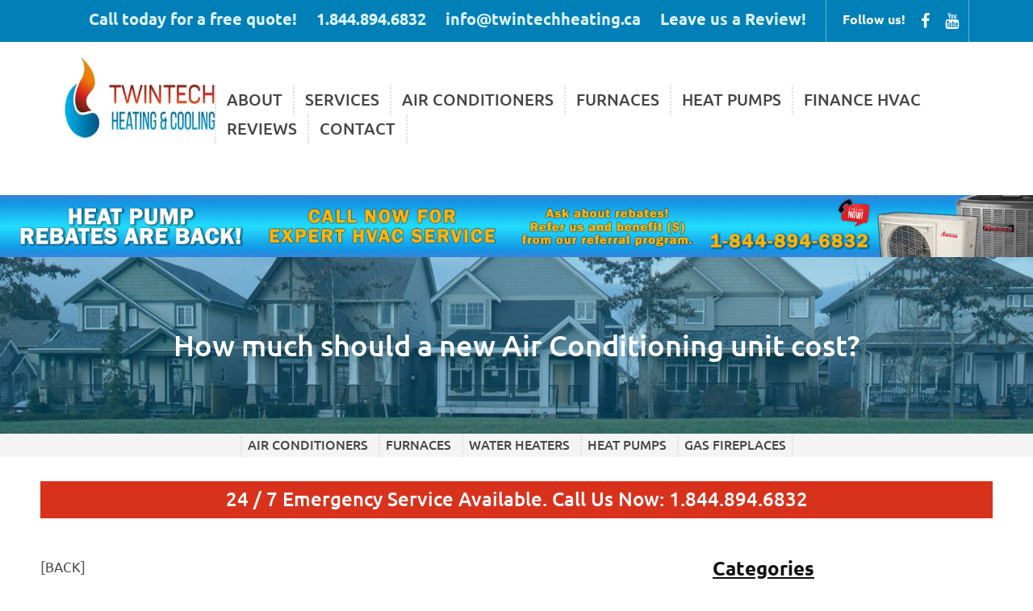

--- FILE ---
content_type: text/html; charset=UTF-8
request_url: https://twintechheating.ca/how-much-should-a-new-air-conditioning-unit-cost-va-26.html
body_size: 19293
content:

<!DOCTYPE html>
<html lang="en-US">
<head>
<meta charset="UTF-8">
<meta http-equiv="X-UA-Compatible" content="IE=edge">
<meta name="viewport" content="width=device-width, initial-scale=1">
<title>How much should a new Air Conditioning unit cost? | Twintech Heating and Cooling</title>
<meta name="description" content="The general range that homeowners can expect to pay for a new Air Conditioning system is between $2,500 and $4,500. However, the price can even go as high as $8,500 or more for a deluxe AC unit fully installed by a reputable dealer.&nbsp;Factors that">
<meta name="keywords" content="How much should a new Air Conditioning unit cost?">
<link rel="canonical" href="https://twintechheating.ca/how-much-should-a-new-air-conditioning-unit-cost-va-26.html">

<meta name="robots" content="all,index,follow">

<meta property="og:locale" content="en_US" />
<meta property="og:type" content="website" />
<meta property="og:title" content="Home | Twintech Heating and Cooling" />
<meta property="og:url" content="https://twintechheating.ca/" />
<meta property="og:site_name" content="Twintech Heating and Cooling" />
<meta name="twitter:card" content="summary_large_image" />
<meta name="twitter:title" content="Home | Twintech Heating and Cooling" />
<link rel="stylesheet" type="text/css" href="/css/4emiz.css" media="all"/>
<link rel='stylesheet' id='google-fonts-1-css'  href='https://fonts.googleapis.com/css?family=Roboto%3A100%2C100italic%2C200%2C200italic%2C300%2C300italic%2C400%2C400italic%2C500%2C500italic%2C600%2C600italic%2C700%2C700italic%2C800%2C800italic%2C900%2C900italic%7CRoboto+Slab%3A100%2C100italic%2C200%2C200italic%2C300%2C300italic%2C400%2C400italic%2C500%2C500italic%2C600%2C600italic%2C700%2C700italic%2C800%2C800italic%2C900%2C900italic&#038;ver=5.3' type='text/css' media='all' />
<link rel='shortlink' href='https://twintechheating.ca/' />
<link rel="icon" href="/images/favicon/cropped-favicon-32x32.png" sizes="32x32" />
<link rel="icon" href="/images/favicon/cropped-favicon-192x192.png" sizes="192x192" />
<link rel="apple-touch-icon-precomposed" href="/images/favicon/cropped-favicon-180x180.png" />
<meta name="msapplication-TileImage" content="/images/favicon/cropped-favicon-270x270.png" />
<style type="text/css" id="wp-custom-css">
/*Financing page updates*/
.single-services.postid-5508 section.special-sec {
display: none;
}
.single-services.postid-5508 .maintain-box {
display: none;
}
.customtab .elementor-tab-title {
background: #c2c2c2;
}
.customtab .elementor-tab-title.elementor-active{
background: #e66a13;
}
.tabbutton a {
width: 234px;
line-height: 24px;
text-transform: uppercase;
display: inline-block;
text-align: center;
padding: 14px 0px;
margin-top: 7px;
font-size: 17px;
color: #fff;
background: #e66a13;
font-weight: 700;
margin-right:20px;
}
.tabbutton a+a {
width: 234px;
line-height: 24px;
text-transform: uppercase;
display: inline-block;
text-align: center;
padding: 14px 0px;
margin-top: 7px;
font-size: 17px;
color: #fff;
background:#0080b6;
font-weight: 700;
}
.elementor-6127 .elementor-element.elementor-element-764b436 .elementor-tab-title {
border-right: 10px solid #fff;
}
.elementor-6127 .elementor-element.elementor-element-764b436 .elementor-tab-title:last-child{
border-right:0px solid #fff;
}
.elementor-widget-tabs .elementor-tab-desktop-title {
padding: 20px 42.8px;
}
.customtab .elementor-tabs-content-wrapper img {
float: left;
margin-right: 45px;
}
.customtab .elementor-tabs-content-wrapper h4 {
padding-top: 40px;
padding-bottom: 35px;
color: #545454;
font-size: 22px;
}
.customtab .elementor-tabs-content-wrapper {
padding-top: 45px;
}
.customtab .tabbutton {
padding-top: 30px;
}
.page-id-6127 .entry-header {
display: none;
}
/*Heating page updates*/
@media (max-width: 767px) { 
.single-services .tab-right .btn-warning {
margin-top: 40px;
}
}
.nav-pills li {
display: inline-block;
float: none;
}
/*Product page sub nav*/
.page-template-template-products ul.nav.nav-pills {
margin-top: 45px;
}
/*Homepage slider logo*/
.slider {
text-align: center;
}
.slider ul {
width: auto;
}		

#wm01 { display:block; }
#wm01_app { display:none; }

.cgeekbanner{
	background: url(/images/HOme-image-Feb2022.webp) center center no-repeat; background-size: cover;
}

@media (max-width: 568px) {
  #wm01 { display:none; }
  #wm01_app { display:block; }

  /*.cgeekbanner{
  	background: url(/images/mobile-homeImage.png) center center no-repeat; background-size: cover!important;
  }*/
  .cgeekbanner{
  	background: url(/images/HOme-image-Feb2022.webp) -380px center no-repeat;
  }
}

.text-left{
	text-align: left;
}
.text-right{
	text-align: right;
}

.float-left {
	float: left;
}
.float-right {
	float: right;
}

.ACClearance-final{
	width:700px;
	margin-top:2px;
}

#wm01_app{
	background-color: #EC780E; 
	padding: 10px;
}

.container {
	max-width: 90%; 
	width: 90%;
}

.bannerCallUs{
	color: #b1e8f9;font-size: 35px;line-height: 45px;margin-bottom: 15px; text-shadow: -1px -1px 0 #000, 1px -1px 0 #000, -1px 1px 0 #000, 1px 1px 0 #000;
}
.bannerCallUs2{
	color: #b1e8f9; text-shadow: -1px -1px 0 #000, 1px -1px 0 #000, -1px 1px 0 #000, 1px 1px 0 #000;
}

.homeStarsImage{
	max-width:100px;
	margin-top:15px;
}

.serv-heating{
	background: url(/images/services-heating.webp) center center no-repeat !important;
	background-size: cover !important;
}
.serv-ac{
	background: url(/images/services-air-conditioning.webp) center center no-repeat !important;
	background-size: cover !important;
}
.serv-fireplace{
	background: url(/images/services-gas-fireplaces.webp) center center no-repeat !important;
	background-size: cover !important;
}
.serv-water{
	background: url(/images/services-hot-water-tanks.webp) center center no-repeat !important;
	background-size: cover !important;
}
.serv-duct{
	background: url(/images/Mitsubishi_heat_pump_re-sized.JPG) center center no-repeat !important;
	background-size: cover !important;
}
.serv-gas{
	background: url(/images/services-gas-line-installation.webp) center center no-repeat !important;
	background-size: cover !important;
}

.financeHeader{
	color: #0a0a0a!important;font-size: 55px;line-height: 60.5px;margin-bottom: 30px;
}

.serv-box .after-img, .serv-box .after-img img {
	width: 100%;
}
</style>
<meta name="google-site-verification" content="q9ip1JnBBOg5ze78Jfwk7GjUmbBkg-MABGuvNtnKBhI" />
<meta name="msvalidate.01" content="101FB5C07A6BDBC50A311B887C9E80DB" />


</head>
<body data-rsssl=1 class="home page-template page-template-template-parts page-template-template-home page-template-template-partstemplate-home-php page page-id-6 elementor-default">
<div class="wrapper">
<header class="header-wrap">
<div class="bg-strip">
<div class="container">


<!-- <div class="contact-info" style="text-align: center;">
<p><p><a href="tel:1.844.894.6832" title="Call today for a free quote!">Call today for a free quote!</a></p>
<p><a href="tel:1.844.894.6832" title="1.844.894.6832">1.844.894.6832</a></p>
</p>
<ul>
<li>Follow us!</li>
<li><a href="https://www.facebook.com/twintechheating" target="_blank" rel=“noopener" class="fa fa-facebook" aria-hidden="true" title="Facebook"></a></li>
<li><a href="https://twitter.com/TwintechHVAC" target="_blank" class="fa fa-twitter" aria-hidden="true" title="Twitter"></a></li>
</ul>
</div> -->
<div class="contact-info text-left float-left">
<!--<img src="/images/TT-ACClearance-final.png" class="ACClearance-final" alt="AC Clearance" />-->
<!-- <a href="/contact/"><img src="/images/NEW_AC_may_2025.jpg" class="ACClearance-final" alt="Installed AC from 45.99/mo" /></a> -->
</div>


<div class="contact-info text-right float-right contact-right">
<p><a href="tel:1.844.894.6832" title="Call today for a free quote!">Call today for a free quote!</a></p>
<p><a href="tel:1.844.894.6832" title="1.844.894.6832">1.844.894.6832</a></p>
<p><a href="/cdn-cgi/l/email-protection#6b02050d042b1f1c02051f0e0803030e0a1f02050c45080a"><span class="__cf_email__" data-cfemail="cca5a2aaa38cb8bba5a2b8a9afa4a4a9adb8a5a2abe2afad">[email&#160;protected]</span></a></p>
<p><a href="https://search.google.com/local/writereview?placeid=ChIJl4Ec09Xf1IkREr5OPgJWbxY" target="_blank">Leave us a Review!</a></p>
<ul>
<li>Follow us!</li>
<li><a href="https://www.facebook.com/twintechheating" target="_blank" class="fa fa-facebook"  title="Facebook"></a></li>
<li><a href="https://www.youtube.com/channel/UCUm3l66THMsLjpnQWBlZr2A" target="_blank" class="fa fa-youtube" title="YouTube"></a></li>
</ul>
</div>



</div>
</div>
<!-- Header top End -->
<div class="header-main">
<div class="container">
<div class="row no-padding">
<div class="col-sm-2">
<div class="logo">
<a href="https://twintechheating.ca" title="Twintech Heating & Cooling">
<img src="/images/logo.webp" class="img-responsive" alt="Twintech Heating & Cooling">
</a>
</div>
</div>
<div class="col-sm-10">
<div class="nav-wrap">
<nav class="navbar navbar-default">
<div class="navbar-header">
<button type="button" class="navbar-toggle collapsed"
data-toggle="collapse"
data-target="#bs-example-navbar-collapse-1" aria-expanded="false">
<span class="sr-only">Toggle navigation</span>
<span class="icon-bar"></span>
<span class="icon-bar"></span>
<span class="icon-bar"></span>
</button>
</div>
<div class="collapse navbar-collapse" id="bs-example-navbar-collapse-1">

	<div class="menu-main-menu-container">
		<ul class="nav navbar-nav">
			<li id="menu-item-218" class="menu-item menu-item-type-post_type menu-item-object-page menu-item-has-children menu-item-218"><a title="About Twintech Heating &#038; Cooling" href="/about-us/" title="About Us">About</a>
				<ul class="sub-menu">
					<li id="menu-item-242" class="menu-item menu-item-type-post_type menu-item-object-page menu-item-242"><a title="About Us" href="/about-us/">About</a></li>
					<li id="menu-item-5628" class="menu-item menu-item-type-custom menu-item-object-custom menu-item-5628"><a title="Our Gallery" href="/galleries/">Gallery</a></li>
					<li id="menu-item-301" class="menu-item menu-item-type-post_type menu-item-object-page menu-item-301"><a title="Frequently Asked Questions" href="/faqs/">FAQs</a></li>
					<li id="menu-item-236" class="menu-item menu-item-type-post_type menu-item-object-page menu-item-236"><a title="Our Blog" href="/blog.php">Blog</a></li>
				</ul>
			</li>
			<li id="menu-item-241" class="menu-item menu-item-type-custom menu-item-object-custom menu-item-has-children menu-item-241"><a title="Our Services" href="/services/">Services</a>
				<ul class="sub-menu">
					<li id="menu-item-250" class="menu-item menu-item-type-post_type menu-item-object-services menu-item-250"><a title="Furnance Repair &#038; Installation" href="/heating/">Furnace Repair &#038; Installation</a></li>
					<li id="menu-item-250" class="menu-item menu-item-type-post_type menu-item-object-services menu-item-250"><a title="Heat Pumps" href="/heat-pumps/">Heat Pumps</a></li>
					<li id="menu-item-249" class="menu-item menu-item-type-post_type menu-item-object-services menu-item-249"><a title="Air Conditioning Repair &#038; Installation" href="/air-conditioning/">Air Conditioning Repair &#038; Installation</a></li>
					<li id="menu-item-248" class="menu-item menu-item-type-post_type menu-item-object-services menu-item-248"><a title="Gas Fireplaces Installation" href="/gas-fireplaces/">Gas Fireplaces Installation</a></li>
					<li id="menu-item-265" class="menu-item menu-item-type-post_type menu-item-object-services menu-item-265"><a title="Tankless Water Heaters Repair &#038; Installation" href="/tankless-water-heaters/">Tankless Water Heaters Repair &#038; Installation</a></li>
					<li id="menu-item-247" class="menu-item menu-item-type-post_type menu-item-object-services menu-item-247"><a title="Hot Water Tanks Repair &#038; Installation" href="/hot-water-tanks/">Hot Water Tanks Repair &#038; Installation</a></li>
					<li id="menu-item-246" class="menu-item menu-item-type-post_type menu-item-object-services menu-item-246"><a title="Custom Ductwork" href="/custom-ductwork/">Custom Ductwork</a></li>
					<li id="menu-item-245" class="menu-item menu-item-type-post_type menu-item-object-services menu-item-245"><a title="Gas Line Installation" href="/gas-line-installation/">Gas Line Installation</a></li>
					<li id="menu-item-261" class="menu-item menu-item-type-post_type menu-item-object-services menu-item-261"><a title="Maintenance" href="/maintenance/">Maintenance</a></li>
					<!-- <li id="menu-item-5843" class="menu-item menu-item-type-post_type menu-item-object-services menu-item-5843"><a href="/calculators/" title="Calculators">Calculators</a></li> -->
				</ul>
			</li>
			<li id="menu-item-64x4" class="menu-item menu-item-type-custom menu-item-object-custom menu-item-222v"><a href="/air-conditioning/" title="Air Conditioning Repair &#038; Installation">Air Conditioners</a>
				<ul class="sub-menu">
					<li id="menu-item-65052" class="menu-item menu-item-type-post_type menu-item-object-page menu-item-65052"><a href="https://twintechheating.ca/amana-air-conditioner-error-codes/" title="amana air conditioner error codes">amana air conditioner error codes</a></li>
					<li id="menu-item-65052" class="menu-item menu-item-type-post_type menu-item-object-page menu-item-65052"><a href="https://twintechheating.ca/american-standard-air-conditioner-error-codes/" title="american standard air conditioner error codes">american standard air conditioner error codes</a></li>
					<li id="menu-item-65052" class="menu-item menu-item-type-post_type menu-item-object-page menu-item-65052"><a href="https://twintechheating.ca/armstrong-air-conditioner-error-codes/" title="armstrong air conditioner error codes">armstrong air conditioner error codes</a></li>
					<li id="menu-item-65052" class="menu-item menu-item-type-post_type menu-item-object-page menu-item-65052"><a href="https://twintechheating.ca/bryant-air-conditioner-error-codes/" title="bryant air conditioner error codes">bryant air conditioner error codes</a></li>
					<li id="menu-item-64052" class="menu-item menu-item-type-post_type menu-item-object-page menu-item-64052"><a href="https://twintechheating.ca/carrier-air-conditioner-error-codes/" title="carrier air conditioner error codes">carrier air conditioner error codes</a></li>
					<li id="menu-item-65052" class="menu-item menu-item-type-post_type menu-item-object-page menu-item-65052"><a href="https://twintechheating.ca/coleman-air-conditioner-error-codes/" title="coleman air conditioner error codes">coleman air conditioner error codes</a></li>
					<li id="menu-item-65052" class="menu-item menu-item-type-post_type menu-item-object-page menu-item-65052"><a href="https://twintechheating.ca/comfortmaker-air-conditioner-error-codes/" title="comfortmaker air conditioner error codes">comfortmaker air conditioner error codes</a></li>
					<li id="menu-item-65052" class="menu-item menu-item-type-post_type menu-item-object-page menu-item-65052"><a href="https://twintechheating.ca/continental-air-conditioner-error-codes/" title="continental air conditioner error codes">continental air conditioner error codes</a></li>
					<li id="menu-item-65052" class="menu-item menu-item-type-post_type menu-item-object-page menu-item-65052"><a href="https://twintechheating.ca/daikin-air-conditioner-error-codes/" title="daikin air conditioner error codes">daikin air conditioner error codes</a></li>
					<li id="menu-item-65052" class="menu-item menu-item-type-post_type menu-item-object-page menu-item-65052"><a href="https://twintechheating.ca/ducane-air-conditioner-error-codes/" title="ducane air conditioner error codes">ducane air conditioner error codes</a></li>
					<li id="menu-item-65052" class="menu-item menu-item-type-post_type menu-item-object-page menu-item-65052"><a href="https://twintechheating.ca/goodman-air-conditioner-error-codes/" title="goodman air conditioner error codes">goodman air conditioner error codes</a></li>
					<li id="menu-item-65052" class="menu-item menu-item-type-post_type menu-item-object-page menu-item-65052"><a href="https://twintechheating.ca/heil-air-conditioner-error-codes/" title="heil air conditioner error codes">heil air conditioner error codes</a></li>
					<li id="menu-item-65052" class="menu-item menu-item-type-post_type menu-item-object-page menu-item-65052"><a href="https://twintechheating.ca/keeprite-air-conditioner-error-codes/" title="keeprite air conditioner error codes">keeprite air conditioner error codes</a></li>
					<li id="menu-item-65052" class="menu-item menu-item-type-post_type menu-item-object-page menu-item-65052"><a href="https://twintechheating.ca/luxaire-air-conditioner-error-codes/" title="luxaire air conditioner error codes">luxaire air conditioner error codes</a></li>
					<li id="menu-item-65052" class="menu-item menu-item-type-post_type menu-item-object-page menu-item-65052"><a href="https://twintechheating.ca/mcquay-air-conditioner-error-codes/" title="mcquay air conditioner error codes">mcquay air conditioner error codes</a></li>
					<li id="menu-item-65052" class="menu-item menu-item-type-post_type menu-item-object-page menu-item-65052"><a href="https://twintechheating.ca/midea-air-conditioner-error-codes/" title="midea air conditioner error codes">midea air conditioner error codes</a></li>
					<li id="menu-item-65052" class="menu-item menu-item-type-post_type menu-item-object-page menu-item-65052"><a href="https://twintechheating.ca/mrcool-air-conditioner-error-codes/" title="mrcool air conditioner error codes">mrcool air conditioner error codes</a></li>
					<li id="menu-item-65052" class="menu-item menu-item-type-post_type menu-item-object-page menu-item-65052"><a href="https://twintechheating.ca/napoleon-air-conditioner-error-codes/" title="napoleon air conditioner error codes">napoleon air conditioner error codes</a></li>
					<li id="menu-item-65052" class="menu-item menu-item-type-post_type menu-item-object-page menu-item-65052"><a href="https://twintechheating.ca/payne-air-conditioner-error-codes/" title="payne air conditioner error codes">payne air conditioner error codes</a></li>
					<li id="menu-item-65051" class="menu-item menu-item-type-post_type menu-item-object-page menu-item-65051"><a href="https://twintechheating.ca/rheem-air-conditioner-error-codes/" title="rheem air conditioner error codes">rheem air conditioner error codes</a></li>
					<li id="menu-item-65052" class="menu-item menu-item-type-post_type menu-item-object-page menu-item-65052"><a href="https://twintechheating.ca/ruud-air-conditioner-error-codes/" title="ruud air conditioner error codes">ruud air conditioner error codes</a></li>
					<li id="menu-item-65052" class="menu-item menu-item-type-post_type menu-item-object-page menu-item-65052"><a href="https://twintechheating.ca/tempstar-air-conditioner-error-codes/" title="tempstar air conditioner error codes">tempstar air conditioner error codes</a></li>
					<li id="menu-item-64052" class="menu-item menu-item-type-post_type menu-item-object-page menu-item-64052"><a href="https://twintechheating.ca/trane-air-conditioner-error-codes/" title="trane air conditioner error codes">trane air conditioner error codes</a></li>
					<li id="menu-item-65052" class="menu-item menu-item-type-post_type menu-item-object-page menu-item-65052"><a href="https://twintechheating.ca/whirlpool-air-conditioner-error-codes/" title="whirlpool air conditioner error codes">whirlpool air conditioner error codes</a></li>
					<li id="menu-item-65052" class="menu-item menu-item-type-post_type menu-item-object-page menu-item-65052"><a href="https://twintechheating.ca/york-air-conditioner-error-codes/" title="york air conditioner error codes">york air conditioner error codes</a></li>
				</ul>
			</li>
			<li id="menu-item-64x2" class="menu-item menu-item-type-custom menu-item-object-custom menu-item-224sd2"><a href="/heating/" title="Furnance Repair &#038; Installation">Furnaces</a>
				<ul class="sub-menu">
					<!-- <li id="menu-item-5843" class="menu-item menu-item-type-post_type menu-item-object-services menu-item-5843"><a href="/calculators/" title="Calculators">Calculators</a></li> -->
					<li id="menu-item-64052" class="menu-item menu-item-type-post_type menu-item-object-page menu-item-64052"><a href="https://twintechheating.ca/amana-furnace-error-codes/" title="amana furnace error codes">amana furnace error codes</a></li>
					<li id="menu-item-64051" class="menu-item menu-item-type-post_type menu-item-object-page menu-item-64051"><a href="https://twintechheating.ca/american-standard-furnace-error-codes/" title="american standard furnace error codes">american standard furnace error codes</a></li>
					<li id="menu-item-64052" class="menu-item menu-item-type-post_type menu-item-object-page menu-item-64052"><a href="https://twintechheating.ca/armstrong-furnace-error-codes/" title="armstrong furnace error codes">armstrong furnace error codes</a></li>
					<li id="menu-item-64052" class="menu-item menu-item-type-post_type menu-item-object-page menu-item-64052"><a href="https://twintechheating.ca/bryant-furnace-error-codes/" title="bryant furnace error codes">bryant furnace error codes</a></li>
					<li id="menu-item-64051" class="menu-item menu-item-type-post_type menu-item-object-page menu-item-64051"><a href="https://twintechheating.ca/carrier-furnace-error-codes/" title="carrier furnace error codes">carrier furnace error codes</a></li>
					<li id="menu-item-64052" class="menu-item menu-item-type-post_type menu-item-object-page menu-item-64052"><a href="https://twintechheating.ca/coleman-furnace-error-codes/" title="coleman furnace error codes">coleman furnace error codes</a></li>
					<li id="menu-item-64052" class="menu-item menu-item-type-post_type menu-item-object-page menu-item-64052"><a href="https://twintechheating.ca/comfortmaker-furnace-error-codes/" title="comfortmaker furnace error codes">comfortmaker furnace error codes</a></li>
					<li id="menu-item-64052" class="menu-item menu-item-type-post_type menu-item-object-page menu-item-64052"><a href="https://twintechheating.ca/continental-furnace-error-codes/" title="continental furnace error codes">continental furnace error codes</a></li>
					<li id="menu-item-64052" class="menu-item menu-item-type-post_type menu-item-object-page menu-item-64052"><a href="https://twintechheating.ca/daikin-furnace-error-codes/" title="daikin furnace error codes">daikin furnace error codes</a></li>
					<li id="menu-item-64052" class="menu-item menu-item-type-post_type menu-item-object-page menu-item-64052"><a href="https://twintechheating.ca/ducane-furnace-error-codes/" title="ducane furnace error codes">ducane furnace error codes</a></li>
					<li id="menu-item-64052" class="menu-item menu-item-type-post_type menu-item-object-page menu-item-64052"><a href="https://twintechheating.ca/goodman-furnace-error-codes/" title="goodman furnace error codes">goodman furnace error codes</a></li>
					<li id="menu-item-64052" class="menu-item menu-item-type-post_type menu-item-object-page menu-item-64052"><a href="https://twintechheating.ca/heil-furnace-error-codes/" title="heil furnace error codes">heil furnace error codes</a></li>
					<li id="menu-item-64052" class="menu-item menu-item-type-post_type menu-item-object-page menu-item-64052"><a href="https://twintechheating.ca/keeprite-furnace-error-codes/" title="keeprite furnace error codes">keeprite furnace error codes</a></li>
					<li id="menu-item-64052" class="menu-item menu-item-type-post_type menu-item-object-page menu-item-64052"><a href="https://twintechheating.ca/mcquay-furnace-error-codes/" title="mcquay furnace error codes">mcquay furnace error codes</a></li>
					<li id="menu-item-64052" class="menu-item menu-item-type-post_type menu-item-object-page menu-item-64052"><a href="https://twintechheating.ca/mrcool-furnace-error-codes/" title="mrcool furnace error codes">mrcool furnace error codes</a></li>
					<li id="menu-item-64052" class="menu-item menu-item-type-post_type menu-item-object-page menu-item-64052"><a href="https://twintechheating.ca/napoleon-furnace-error-codes/" title="napoleon furnace error codes">napoleon furnace error codes</a></li>
					<li id="menu-item-64052" class="menu-item menu-item-type-post_type menu-item-object-page menu-item-64052"><a href="https://twintechheating.ca/payne-furnace-error-codes/" title="payne furnace error codes">payne furnace error codes</a></li>
					<li id="menu-item-64052" class="menu-item menu-item-type-post_type menu-item-object-page menu-item-64052"><a href="https://twintechheating.ca/rheem-furnace-error-codes/" title="rheem furnace error codes">rheem furnace error codes</a></li>
					<li id="menu-item-64052" class="menu-item menu-item-type-post_type menu-item-object-page menu-item-64052"><a href="https://twintechheating.ca/ruud-furnace-error-codes/" title="ruud furnace error codesman">ruud furnace error codes</a></li>
					<li id="menu-item-64052" class="menu-item menu-item-type-post_type menu-item-object-page menu-item-64052"><a href="https://twintechheating.ca/tempstar-furnace-error-codes/" title="tempstar furnace error codes">tempstar furnace error codes</a></li>
					<li id="menu-item-64052" class="menu-item menu-item-type-post_type menu-item-object-page menu-item-64052"><a href="https://twintechheating.ca/trane-furnace-error-codes/" title="trane furnace error codes">trane furnace error codes</a></li>
					<li id="menu-item-64052" class="menu-item menu-item-type-post_type menu-item-object-page menu-item-64052"><a href="https://twintechheating.ca/whirlpool-furnace-error-codes/" title="whirlpool furnace error codes">whirlpool furnace error codes</a></li>
					<li id="menu-item-64053" class="menu-item menu-item-type-post_type menu-item-object-page menu-item-64053"><a href="https://twintechheating.ca/york-furnace-error-codes/" title="york furnace error codes">york furnace error codes</a></li>
					<!--<li id="menu-item-64052" class="menu-item menu-item-type-post_type menu-item-object-page menu-item-64052"><a href="https" title="goodman">goodman</a></li>-->
				</ul>
			</li>
			<li id="menu-item-243" class="menu-item menu-item-type-post_type menu-item-object-page menu-item-243"><a title="Heat Pumps" href="/heat-pumps/">Heat Pumps</a>
				<ul class="sub-menu">
					<!-- <li id="menu-item-5843" class="menu-item menu-item-type-post_type menu-item-object-services menu-item-5843"><a href="/calculators/" title="Calculators">Calculators</a></li> -->
					<li id="menu-item-6405" class="menu-item menu-item-type-post_type menu-item-object-page menu-item-6405"><a href="/air-source-heat-pump/" title="ASHP otherwise known as Air Source Heat Pump">ASHP otherwise known as Air Source Heat Pump</a></li>
					<li id="menu-item-6405" class="menu-item menu-item-type-post_type menu-item-object-page menu-item-6405"><a href="/cold-climate-air-source-heat-pumps/" title="CCASHP otherwise known as Cold Climate Air Source Heat Pump">CCASHP otherwise known as Cold Climate Air Source Heat Pump</a></li>
					<li id="menu-item-6405" class="menu-item menu-item-type-post_type menu-item-object-page menu-item-6405"><a href="/ductless-heat-pumps/" title="Ductless Heat Pump">Ductless Heat Pump</a></li>
					<li id="menu-item-6405" class="menu-item menu-item-type-post_type menu-item-object-page menu-item-6405"><a href="/ground-source-heat-pump/" title="Ground Source Heat Pump">Ground Source Heat Pump</a></li>
				</ul>
			</li>
			<li id="menu-item-6404" class="menu-item menu-item-type-post_type menu-item-object-page menu-item-has-children menu-item-6404"><a href="/products/" title="Finance HVAC">Finance HVAC</a>
				<ul class="sub-menu">
					<!-- <li id="menu-item-5843" class="menu-item menu-item-type-post_type menu-item-object-services menu-item-5843"><a href="/calculators/" title="Calculators">Calculators</a></li> -->
					<li id="menu-item-6405" class="menu-item menu-item-type-post_type menu-item-object-page menu-item-6405"><a href="/products/" title="Products We Carry">Products We Carry</a></li>
					<li id="menu-item-5510" class="menu-item menu-item-type-post_type menu-item-object-services menu-item-5510"><a title="Finance Equipment" href="/financing/">Finance Equipment</a></li>
					<!--<li id="menu-item-5511" class="menu-item menu-item-type-post_type menu-item-object-services menu-item-5511"><a title="Rental Program" href="/rental-program/">Rental Program</a></li>
					-->
				</ul>
			</li>
			<li id="menu-item-243" class="menu-item menu-item-type-post_type menu-item-object-page menu-item-243"><a title="Reviews" href="/testimonials/">Reviews</a></li>
			<li id="menu-item-233" class="menu-item menu-item-type-post_type menu-item-object-page menu-item-233"><a title="Contact Twintech Heating &#038; Cooling" href="/contact/">Contact</a></li>
		</ul>
	</div>

</div>
</nav>
</div>
</div>
</div>
</div>
</div>
</header>
<!-- Header_End -->
<div id="wm01">
<!-- <div align="center" style="background-color: #EC780E; padding: 1px;" id="wm01"> -->
	<!--<div align="center"><h3><font color="white"><u>Please use our CHAT feature or send us an email and we will get back to you ASAP.<br>This situation may take up to a week for us to resolve. We appreciate your patience at this time</u></font></h3></div>-->
	<div align="center"><a title="Contact Twintech Heating &#038; Cooling" href="/contact/">
		<img src="https://twintechheating.ca/images/Newest_HP_AD_BANNER.jpg" alt="$49 / month O.A.C Including Install" />
		<!-- <img src="https://twintechheating.ca/images/twintechfurnacetradeinDesktop.jpg"> --></a></div>
</div>

<div align="center" id="wm01_app">
	<!--<div align="center"><h3><font color="white"><u>Please use our CHAT feature or send us an email and we will get back to you ASAP. This situation may take up to a week for us to resolve. We appreciate your patience at this time</u></font></h3></div>-->
	<div align="center">
		<!-- <a href="tel:18448946832" title="Call us today!"><img src="https://twintechheating.ca/images/TT-mobile-Feb1.png"></a> -->
		<a href="tel:18448946832" title="Call us today!"><!-- <img src="https://twintechheating.ca/images/twintechfurnacetradein.jpg"> -->
			<img src="https://twintechheating.ca/images/Newest_HP_AD_SQUARE.jpg" alt="$49 / month O.A.C Including Install" />
		</a>
		
	</div>
</div>
<!-- Inner_Banner_Start -->
<div class="inner-page-banner">
<div class="container">
<div class="row">
<div class="col-sm-12">
<div class="inner-banner-content">
<h1 style="color: #FFFFFF;">How much should a new Air Conditioning unit cost?</h1>
</div>
</div>
</div>
</div>
</div>

<!-- Inner_Banner_End -->
<div class="content">
<div class="second-section">
<div class="container">
<div class="menu-product-sub-menu-container"><ul id="menu-product-sub-menu" class="nav nav-pills"><li id="menu-item-5865" class="menu-item menu-item-type-post_type menu-item-object-page menu-item-5865"><a href="/air-conditioners/">Air Conditioners</a></li>
<li id="menu-item-5866" class="menu-item menu-item-type-post_type menu-item-object-page menu-item-5866"><a href="/furnaces/">Furnaces</a></li>
<li id="menu-item-5864" class="menu-item menu-item-type-post_type menu-item-object-page menu-item-5864"><a href="/water-heaters/">Water Heaters</a></li>
<li id="menu-item-5862" class="menu-item menu-item-type-post_type menu-item-object-page menu-item-5862"><a href="/heat-pumps/">Heat Pumps</a></li>
<li id="menu-item-5863" class="menu-item menu-item-type-post_type menu-item-object-page menu-item-5863"><a href="/gas-fireplace/">Gas Fireplaces</a></li>
</ul></div>
</div>
</div>
<div class="products">
</div>
</div>
<div style="padding-top: 30px; padding-bottom: 30px; padding-left: 50px; padding-right: 50px;">
<div style="background-color: #D8321C; padding: 10px;" align="center"><h3><a href="tel:18448946832" title="Call Us Now: 1.844.894.6832"><font color="#ffffff">24 / 7 Emergency Service Available. Call Us Now: 1.844.894.6832</font></a></h3></div>
<div style="padding-top: 20px;" align="left">
<style type="text/css">
.ajaxmove{
padding-left:20px;
}
@media (max-width: 767px){
.ajaxmove{
padding-left:0;
}
}   
</style>
<div class="ajaxmove" style="margin: 30px auto; position: relative;float:right; width:100%; max-width: 367px; overflow: scroll; height: 700px;" align="right">
<div align="left" style="padding-bottom:15px;"><h3><b><u>Categories</u></b></h3></div>
<ul style="text-align: left;"><li><a href="https://twintechheating.ca/ac-filters-bcn-1.html" title="AC Filters">AC Filters</a></li><li><a href="https://twintechheating.ca/ac-repair-bcn-2.html" title="AC Repair">AC Repair</a></li><li><a href="https://twintechheating.ca/air-conditioner-maintenance-bcn-3.html" title="Air Conditioner Maintenance">Air Conditioner Maintenance</a></li><li><a href="https://twintechheating.ca/air-conditioner-repair-bcn-4.html" title="Air Conditioner Repair">Air Conditioner Repair</a></li><li><a href="https://twintechheating.ca/air-conditioners-bcn-5.html" title="Air Conditioners">Air Conditioners</a></li><li><a href="https://twintechheating.ca/air-conditioning-services-bcn-6.html" title="Air Conditioning Services">Air Conditioning Services</a></li><li><a href="https://twintechheating.ca/air-quality-bcn-7.html" title="Air Quality">Air Quality</a></li><li><a href="https://twintechheating.ca/cleaning-tips-bcn-8.html" title="Cleaning Tips">Cleaning Tips</a></li><li><a href="https://twintechheating.ca/cooling-bcn-9.html" title="Cooling">Cooling</a></li><li><a href="https://twintechheating.ca/duct-system-bcn-10.html" title="Duct System">Duct System</a></li><li><a href="https://twintechheating.ca/ducted-air-conditioner-bcn-11.html" title="Ducted Air Conditioner">Ducted Air Conditioner</a></li><li><a href="https://twintechheating.ca/ductless-air-conditioner-bcn-12.html" title="Ductless Air Conditioner">Ductless Air Conditioner</a></li><li><a href="https://twintechheating.ca/emergency-repairs-bcn-13.html" title="Emergency Repairs">Emergency Repairs</a></li><li><a href="https://twintechheating.ca/energy-costs-bcn-14.html" title="Energy Costs">Energy Costs</a></li><li><a href="https://twintechheating.ca/expert-help-bcn-15.html" title="Expert Help">Expert Help</a></li><li><a href="https://twintechheating.ca/fans-bcn-16.html" title="Fans">Fans</a></li><li><a href="https://twintechheating.ca/faq-bcn-17.html" title="FAQ">FAQ</a></li><li><a href="https://twintechheating.ca/filters-bcn-18.html" title="Filters">Filters</a></li><li><a href="https://twintechheating.ca/fireplaces-bcn-19.html" title="Fireplaces">Fireplaces</a></li><li><a href="https://twintechheating.ca/fun-bcn-20.html" title="Fun">Fun</a></li><li><a href="https://twintechheating.ca/furnace-installations-bcn-21.html" title="Furnace Installations">Furnace Installations</a></li><li><a href="https://twintechheating.ca/furnace-repairs-bcn-22.html" title="Furnace Repairs">Furnace Repairs</a></li><li><a href="https://twintechheating.ca/furnaces-bcn-23.html" title="Furnaces">Furnaces</a></li><li><a href="https://twintechheating.ca/gas-fireplaces-bcn-24.html" title="Gas Fireplaces">Gas Fireplaces</a></li><li><a href="https://twintechheating.ca/gas-line-bcn-25.html" title="Gas Line">Gas Line</a></li><li><a href="https://twintechheating.ca/gas-line-installations-bcn-26.html" title="Gas Line Installations">Gas Line Installations</a></li><li><a href="https://twintechheating.ca/heat-pumps-bcn-27.html" title="Heat Pumps">Heat Pumps</a></li><li><a href="https://twintechheating.ca/heating-bcn-28.html" title="Heating">Heating</a></li><li><a href="https://twintechheating.ca/heating-and-cooling-bcn-29.html" title="Heating and Cooling">Heating and Cooling</a></li><li><a href="https://twintechheating.ca/heating-contractors-bcn-30.html" title="Heating Contractors">Heating Contractors</a></li><li><a href="https://twintechheating.ca/heating-system-bcn-31.html" title="heating system">heating system</a></li><li><a href="https://twintechheating.ca/heating-technicians-bcn-32.html" title="Heating Technicians">Heating Technicians</a></li><li><a href="https://twintechheating.ca/humidity-bcn-33.html" title="Humidity">Humidity</a></li><li><a href="https://twintechheating.ca/hvac-bcn-34.html" title="HVAC">HVAC</a></li><li><a href="https://twintechheating.ca/hvac-contractors-bcn-35.html" title="HVAC Contractors">HVAC Contractors</a></li><li><a href="https://twintechheating.ca/hvac-experts-bcn-36.html" title="HVAC experts">HVAC experts</a></li><li><a href="https://twintechheating.ca/hvac-noises-bcn-37.html" title="HVAC Noises">HVAC Noises</a></li><li><a href="https://twintechheating.ca/hvac-professionals-bcn-38.html" title="HVAC professionals">HVAC professionals</a></li><li><a href="https://twintechheating.ca/hvac-repairs-bcn-39.html" title="HVAC Repairs">HVAC Repairs</a></li><li><a href="https://twintechheating.ca/hvac-service-bcn-40.html" title="HVAC Service">HVAC Service</a></li><li><a href="https://twintechheating.ca/insulation-bcn-41.html" title="Insulation">Insulation</a></li><li><a href="https://twintechheating.ca/maintenance-bcn-42.html" title="Maintenance">Maintenance</a></li><li><a href="https://twintechheating.ca/natural-gas-bcn-43.html" title="Natural Gas">Natural Gas</a></li><li><a href="https://twintechheating.ca/pestibulum-molestieenean-bcn-44.html" title="Pestibulum molestieenean">Pestibulum molestieenean</a></li><li><a href="https://twintechheating.ca/saving-money-bcn-45.html" title="Saving Money">Saving Money</a></li><li><a href="https://twintechheating.ca/water-bcn-46.html" title="Water">Water</a></li><li><a href="https://twintechheating.ca/water-heaters-bcn-47.html" title="Water Heaters">Water Heaters</a></li><li><a href="https://twintechheating.ca/work-bcn-48.html" title="Work">Work</a></li></ul>
</div>
<br><div style="min-height: 300px;"><p>[<a href="https://twintechheating.ca/blog.php" title="Back to Blogs">BACK</a>]<br><a href="https://twintechheating.ca/how-much-should-a-new-air-conditioning-unit-cost-va-26.html" title="How much should a new Air Conditioning unit cost?"><u style="font-size: 20px;">How much should a new Air Conditioning unit cost?</u></a><br><div style="font-size: 75%;"><b>Posted On:</b> May 3, 2019</div><hr><a href="https://twintechheating.ca/how-much-should-a-new-air-conditioning-unit-cost-va-26.html" title="How much should a new Air Conditioning unit cost?"><img alt="How much should a new Air Conditioning unit cost?" border="0" src="https://twintechheating.ca/images/BlogImages/26_1_072251.jpg" style="width: 100%; max-width: 450px; margin: 0px 17px;" align="left"></a><p>The general range that homeowners can expect to pay for a new Air Conditioning system is between $2,500 and $4,500. However, the price can even go as high as $8,500 or more for a deluxe AC unit fully installed by a reputable dealer.&nbsp;<br><br><strong>Factors that affect the price of the AC unit:&nbsp;</strong><br>There are two main factors that affect the price you can expect to pay:&nbsp;<br><br>1 - Size&nbsp;<br>The larger your home, the more cooling power you will need. Cooling power is often measured in tons, and,1 ton is 12000 BTU (British Thermal Units). Smaller AC units can be as low as 18000 BTU, for smaller homes, and up to 5 tons or 60000 BTU for large homes. Correct sizing of your air conditioner to match your home is critical for achieving comfortable temperature and humidity levels. Oversizing an air conditioner will result in a home that feels cold and damp, whereas under sizing the air conditioner will result in high electricity bills, shortened lifespan of the equipment and a house that will not cool down enough when it gets hot outside.&nbsp;<br><br>2 - Efficiency&nbsp;<br>The efficiency of an AC unit is measured in SEER - Seasonal Energy Efficiency Rating. The higher the SEER rating, the more efficient the unit. In Canada 13 SEER is the minimum efficiency you can buy, 16 SEER is a good balance of unit price versus efficiency but you can go up to as high as 23 SEER. Air conditioners over 19 SEER are usually equipped with an inverter compressor, offering superior energy savings and maximum comfort compared to a single stage air conditioner, or even a two-stage air conditioner. If you are considering buying a top of the line AC with an inverter compressor you will usually have to invest in a new furnace too, unless the one you already have is the correct match for the new air conditioner.&nbsp;<br><br><strong>Installation</strong>&nbsp;<br>Installing a new AC unit is not for do-it-yourselfers. There are a lot of places you can go wrong installing an AC without having the proper training and tools for the job. Questions to consider when installing a new unit should include:&nbsp;<br><br>If you are replacing an existing AC are you installing new copper refrigerant lines? A new air conditioner should include new copper tubing for the refrigerant. If the existing lines must be reused, they need to be flushed with a cleaning solution and tested for any existing leaks using high-pressure nitrogen gas.&nbsp;<br>Do you need ductwork? In order to install a central air conditioner your home must already have a duct system, but if not, there are ductless air conditioners on the market these days and they are quickly gaining in popularity.&nbsp;</p><br><p><strong>Warranty</strong>&nbsp;<br>Most air conditioning manufacturers offer a 10-year parts warranty if the unit is registered within 60 days of installation. For a cost of approximately $400, it may be a good idea to invest in an extended warranty that has you covered for 10 years on labour charges. This extended warranty offers you complete protection (with required preventative maintenance). The best thing about investing in the extended warranty is that you don’t have to worry about any unplanned expenses on your new air conditioner for 10 years.&nbsp;<br><br>If your Air Conditioner or Furnace are causing you any concerns, it’s time to call on one of our fully licensed technicians to help you with your HVAC needs. Contact Twintech Heating &amp; Cooling at 1.844.894.6832 for professional assistance if you are looking to repair or replace your air conditioner or furnace.</p><br><hr><div align="center" style="max-width: 600px;"><div class="embed-responsive embed-responsive-16by9"><iframe class="embed-responsive-item" src="https://www.youtube.com/embed/Uo5EoCJ0zw8"></iframe></div></div></p><br>[<a href="https://twintechheating.ca/blog.php" title="Back to Blogs">BACK</a>]<br></div>

</div>
<div class="container">
<div style="padding-top: 65px;">
<h3>See What Our Customers Are Saying:</h3>
    <div class="row marginTop">
        <div class="col-sm-12 paddingLeft pagerfwt">
                            <div class='row'><div class='col-sm-7'><ul class='pagination'><li class='page-item'><a href="javascript:;" class="page-link disabled" tabindex="-1">Previous</a></li> <li class='page-item active'><a title="Go to page 1 of 27" class="page-link" href="#">1</a></li> <li class='page-item'><a class="page-link" rel="nofollow" title="Go to page 2 of 27" href="/ViewArticle.php?page=2&ipp=10&IDBlog=26">2</a></li> <li class='page-item'><a class="page-link" rel="nofollow" title="Go to page 3 of 27" href="/ViewArticle.php?page=3&ipp=10&IDBlog=26">3</a></li> <li class='page-item'><a class="page-link" rel="nofollow" title="Go to page 4 of 27" href="/ViewArticle.php?page=4&ipp=10&IDBlog=26">4</a></li> <li class='page-item'><a class="page-link" rel="nofollow" title="Go to page 5 of 27" href="/ViewArticle.php?page=5&ipp=10&IDBlog=26">5</a></li> <li class='page-item'><a class="page-link" rel="nofollow" title="Go to page 27 of 27" href="/ViewArticle.php?page=27&ipp=10&IDBlog=26">27</a></li> <li class='page-item'><a class="page-link" rel="nofollow" href="/ViewArticle.php?page=2&ipp=10&IDBlog=26">Next</a></li>
<li class='page-item'><a class="page-link" rel="nofollow" hidden href="/ViewArticle.php?page=1&ipp=All&IDBlog=26">All</a></li></ul></div> 
                                                    </div>
        <div class="clearfix"></div>
    </div>
		
    <!-- Reviews Section -->
    <div class="row">

	
	<div class="wpcr3_review_item">
		<div class="wpcr3_item wpcr3_business" itemscope="" itemtype="http://schema.org/LocalBusiness">
			<meta itemprop="name" content="Twintech Heating and Cooling">
			<meta itemprop="url" content="https://twintechheating.ca">
			<meta itemprop="image" content="images/1x1.png">
			<div class="wpcr3_dotline"></div>
			<div id="wpcr3_id_6916" class="wpcr3_review" itemprop="review" itemscope="" itemtype="http://schema.org/Review">
				<meta itemprop="author" content="Aaron">
				<div class="wpcr3_hide" itemprop="reviewRating" itemscope="" itemtype="http://schema.org/Rating">
					<meta itemprop="bestRating" content="5">
					<meta itemprop="worstRating" content="1">
					<meta itemprop="ratingValue" content="5"></div>
					<div class="wpcr3_review_ratingValue">
						<div class="wpcr3_rating_style1">
							<div class="wpcr3_rating_style1_base ">
								<div class="wpcr3_rating_style1_average" style="width:100%;"></div>
							</div>
						</div>
					</div>
					<div class="wpcr3_review_datePublished" itemprop="datePublished">Aug 8, 2025</div>
					<div class="wpcr3_review_author"> by <span class="wpcr3_caps">Aaron</span> on <span class="wpcr3_item_name">Twintech Heating and Cooling</span>
					</div>
				<div class="wpcr3_clear"></div>
				<div class="wpcr3_review_title wpcr3_caps"><a href="https://twintechheating.ca/testimonialsDetails.php?ID=7330" title="recommend this company to everyone">recommend this company to everyone</a></div>
				<div class="wpcr3_clear"></div>
				<blockquote class="wpcr3_content" itemprop="reviewBody"><p>We are very happy to recommend this company to everyone. Our furnace broke down on Sunday morning. We phoned them and before noon Grant the owner showed up. He worked on the furnace for about a hour not wanting to give up to fix the problem. The furnace was 17 years old. I was the one talking about replacing it. End result was the next day it was all done. On the Sunday Bob came over with heaters to warm up the house. We decided to replace the water heater at the same time. Thanks Grant for the excellent work. Thumbs up.<br />
</p></blockquote></div>
			</div>
		</div>

	
	<div class="wpcr3_review_item">
		<div class="wpcr3_item wpcr3_business" itemscope="" itemtype="http://schema.org/LocalBusiness">
			<meta itemprop="name" content="Twintech Heating and Cooling">
			<meta itemprop="url" content="https://twintechheating.ca">
			<meta itemprop="image" content="images/1x1.png">
			<div class="wpcr3_dotline"></div>
			<div id="wpcr3_id_6916" class="wpcr3_review" itemprop="review" itemscope="" itemtype="http://schema.org/Review">
				<meta itemprop="author" content="Linda">
				<div class="wpcr3_hide" itemprop="reviewRating" itemscope="" itemtype="http://schema.org/Rating">
					<meta itemprop="bestRating" content="5">
					<meta itemprop="worstRating" content="1">
					<meta itemprop="ratingValue" content="5"></div>
					<div class="wpcr3_review_ratingValue">
						<div class="wpcr3_rating_style1">
							<div class="wpcr3_rating_style1_base ">
								<div class="wpcr3_rating_style1_average" style="width:100%;"></div>
							</div>
						</div>
					</div>
					<div class="wpcr3_review_datePublished" itemprop="datePublished">Aug 8, 2025</div>
					<div class="wpcr3_review_author"> by <span class="wpcr3_caps">Linda</span> on <span class="wpcr3_item_name">Twintech Heating and Cooling</span>
					</div>
				<div class="wpcr3_clear"></div>
				<div class="wpcr3_review_title wpcr3_caps"><a href="https://twintechheating.ca/testimonialsDetails.php?ID=7329" title="Friendly, helpful, caring service!">Friendly, helpful, caring service!</a></div>
				<div class="wpcr3_clear"></div>
				<blockquote class="wpcr3_content" itemprop="reviewBody"><p>Right on time. Explained how to work the HRV in a different way so the house would not be so dry. Changed my whole house water filter for me as well. Friendly, helpful, caring service!<br />
</p></blockquote></div>
			</div>
		</div>

	
	<div class="wpcr3_review_item">
		<div class="wpcr3_item wpcr3_business" itemscope="" itemtype="http://schema.org/LocalBusiness">
			<meta itemprop="name" content="Twintech Heating and Cooling">
			<meta itemprop="url" content="https://twintechheating.ca">
			<meta itemprop="image" content="images/1x1.png">
			<div class="wpcr3_dotline"></div>
			<div id="wpcr3_id_6916" class="wpcr3_review" itemprop="review" itemscope="" itemtype="http://schema.org/Review">
				<meta itemprop="author" content="Robert Rogers">
				<div class="wpcr3_hide" itemprop="reviewRating" itemscope="" itemtype="http://schema.org/Rating">
					<meta itemprop="bestRating" content="5">
					<meta itemprop="worstRating" content="1">
					<meta itemprop="ratingValue" content="5"></div>
					<div class="wpcr3_review_ratingValue">
						<div class="wpcr3_rating_style1">
							<div class="wpcr3_rating_style1_base ">
								<div class="wpcr3_rating_style1_average" style="width:100%;"></div>
							</div>
						</div>
					</div>
					<div class="wpcr3_review_datePublished" itemprop="datePublished">Feb 18, 2025</div>
					<div class="wpcr3_review_author"> by <span class="wpcr3_caps">Robert Rogers</span> on <span class="wpcr3_item_name">Twintech Heating and Cooling</span>
					</div>
				<div class="wpcr3_clear"></div>
				<div class="wpcr3_review_title wpcr3_caps"><a href="https://twintechheating.ca/testimonialsDetails.php?ID=7327" title="We are very glad we went with TwinTech!">We are very glad we went with TwinTech!</a></div>
				<div class="wpcr3_clear"></div>
				<blockquote class="wpcr3_content" itemprop="reviewBody"><p>Very pleased with the professional service that TwinTech Heating and Cooling provided in replacing my furnace.  I got several quotes from different service providers.  Their price was excellent and they explained the features very well.  We are very glad we went with TwinTech and highly recommend their services.<br />
</p></blockquote></div>
			</div>
		</div>

	
	<div class="wpcr3_review_item">
		<div class="wpcr3_item wpcr3_business" itemscope="" itemtype="http://schema.org/LocalBusiness">
			<meta itemprop="name" content="Twintech Heating and Cooling">
			<meta itemprop="url" content="https://twintechheating.ca">
			<meta itemprop="image" content="images/1x1.png">
			<div class="wpcr3_dotline"></div>
			<div id="wpcr3_id_6916" class="wpcr3_review" itemprop="review" itemscope="" itemtype="http://schema.org/Review">
				<meta itemprop="author" content="Robert Mizuno">
				<div class="wpcr3_hide" itemprop="reviewRating" itemscope="" itemtype="http://schema.org/Rating">
					<meta itemprop="bestRating" content="5">
					<meta itemprop="worstRating" content="1">
					<meta itemprop="ratingValue" content="5"></div>
					<div class="wpcr3_review_ratingValue">
						<div class="wpcr3_rating_style1">
							<div class="wpcr3_rating_style1_base ">
								<div class="wpcr3_rating_style1_average" style="width:100%;"></div>
							</div>
						</div>
					</div>
					<div class="wpcr3_review_datePublished" itemprop="datePublished">Feb 18, 2025</div>
					<div class="wpcr3_review_author"> by <span class="wpcr3_caps">Robert Mizuno</span> on <span class="wpcr3_item_name">Twintech Heating and Cooling</span>
					</div>
				<div class="wpcr3_clear"></div>
				<div class="wpcr3_review_title wpcr3_caps"><a href="https://twintechheating.ca/testimonialsDetails.php?ID=7326" title="Recommend to anyone looking for honest and reliable services">Recommend to anyone looking for honest and reliable services</a></div>
				<div class="wpcr3_clear"></div>
				<blockquote class="wpcr3_content" itemprop="reviewBody"><p>We were new homeowners in need of a second opinion. TwinTech Heating & Cooling were Amazing and professional. Very knowledgeable and great service all around. Recommend to anyone looking for honest and reliable services. Treated with respect and care. Thank you Greg, Mitch and Bob!<br />
</p></blockquote></div>
			</div>
		</div>

	
	<div class="wpcr3_review_item">
		<div class="wpcr3_item wpcr3_business" itemscope="" itemtype="http://schema.org/LocalBusiness">
			<meta itemprop="name" content="Twintech Heating and Cooling">
			<meta itemprop="url" content="https://twintechheating.ca">
			<meta itemprop="image" content="images/1x1.png">
			<div class="wpcr3_dotline"></div>
			<div id="wpcr3_id_6916" class="wpcr3_review" itemprop="review" itemscope="" itemtype="http://schema.org/Review">
				<meta itemprop="author" content="Ruth">
				<div class="wpcr3_hide" itemprop="reviewRating" itemscope="" itemtype="http://schema.org/Rating">
					<meta itemprop="bestRating" content="5">
					<meta itemprop="worstRating" content="1">
					<meta itemprop="ratingValue" content="5"></div>
					<div class="wpcr3_review_ratingValue">
						<div class="wpcr3_rating_style1">
							<div class="wpcr3_rating_style1_base ">
								<div class="wpcr3_rating_style1_average" style="width:100%;"></div>
							</div>
						</div>
					</div>
					<div class="wpcr3_review_datePublished" itemprop="datePublished">Feb 18, 2025</div>
					<div class="wpcr3_review_author"> by <span class="wpcr3_caps">Ruth</span> on <span class="wpcr3_item_name">Twintech Heating and Cooling</span>
					</div>
				<div class="wpcr3_clear"></div>
				<div class="wpcr3_review_title wpcr3_caps"><a href="https://twintechheating.ca/testimonialsDetails.php?ID=7325" title="I definitely recommend TwinTech!">I definitely recommend TwinTech!</a></div>
				<div class="wpcr3_clear"></div>
				<blockquote class="wpcr3_content" itemprop="reviewBody"><p>TwinTech is an excellent and honest company!  I called them for a second opinion after being told by another company that I needed to replace my furnace.  Turns out this was not the case at all!  I did not need a new furnace.  TwinTech did not push to make an unnecessary sale and saved me from a huge expense.  Bob and Mitch were extremely professional and above all honest!  I definitely recommend TwinTech!<br />
</p></blockquote></div>
			</div>
		</div>

	
	<div class="wpcr3_review_item">
		<div class="wpcr3_item wpcr3_business" itemscope="" itemtype="http://schema.org/LocalBusiness">
			<meta itemprop="name" content="Twintech Heating and Cooling">
			<meta itemprop="url" content="https://twintechheating.ca">
			<meta itemprop="image" content="images/1x1.png">
			<div class="wpcr3_dotline"></div>
			<div id="wpcr3_id_6916" class="wpcr3_review" itemprop="review" itemscope="" itemtype="http://schema.org/Review">
				<meta itemprop="author" content="Anna Chin">
				<div class="wpcr3_hide" itemprop="reviewRating" itemscope="" itemtype="http://schema.org/Rating">
					<meta itemprop="bestRating" content="5">
					<meta itemprop="worstRating" content="1">
					<meta itemprop="ratingValue" content="5"></div>
					<div class="wpcr3_review_ratingValue">
						<div class="wpcr3_rating_style1">
							<div class="wpcr3_rating_style1_base ">
								<div class="wpcr3_rating_style1_average" style="width:100%;"></div>
							</div>
						</div>
					</div>
					<div class="wpcr3_review_datePublished" itemprop="datePublished">Feb 18, 2025</div>
					<div class="wpcr3_review_author"> by <span class="wpcr3_caps">Anna Chin</span> on <span class="wpcr3_item_name">Twintech Heating and Cooling</span>
					</div>
				<div class="wpcr3_clear"></div>
				<div class="wpcr3_review_title wpcr3_caps"><a href="https://twintechheating.ca/testimonialsDetails.php?ID=7324" title="Professional and Knowledgeable">Professional and Knowledgeable</a></div>
				<div class="wpcr3_clear"></div>
				<blockquote class="wpcr3_content" itemprop="reviewBody"><p>Amazing experience with TwinTech Heating & Cooling! Their team was professional, knowledgeable, and efficient from start to finish. They installed my new furnace quickly and left everything spotless. The technicians took the time to explain everything and made sure I was comfortable with the system before they left. Great customer service and fair pricing. I highly recommend them for anyone needing HVAC services!<br />
</p></blockquote></div>
			</div>
		</div>

	
	<div class="wpcr3_review_item">
		<div class="wpcr3_item wpcr3_business" itemscope="" itemtype="http://schema.org/LocalBusiness">
			<meta itemprop="name" content="Twintech Heating and Cooling">
			<meta itemprop="url" content="https://twintechheating.ca">
			<meta itemprop="image" content="images/1x1.png">
			<div class="wpcr3_dotline"></div>
			<div id="wpcr3_id_6916" class="wpcr3_review" itemprop="review" itemscope="" itemtype="http://schema.org/Review">
				<meta itemprop="author" content="Connor Agnew">
				<div class="wpcr3_hide" itemprop="reviewRating" itemscope="" itemtype="http://schema.org/Rating">
					<meta itemprop="bestRating" content="5">
					<meta itemprop="worstRating" content="1">
					<meta itemprop="ratingValue" content="5"></div>
					<div class="wpcr3_review_ratingValue">
						<div class="wpcr3_rating_style1">
							<div class="wpcr3_rating_style1_base ">
								<div class="wpcr3_rating_style1_average" style="width:100%;"></div>
							</div>
						</div>
					</div>
					<div class="wpcr3_review_datePublished" itemprop="datePublished">Feb 18, 2025</div>
					<div class="wpcr3_review_author"> by <span class="wpcr3_caps">Connor Agnew</span> on <span class="wpcr3_item_name">Twintech Heating and Cooling</span>
					</div>
				<div class="wpcr3_clear"></div>
				<div class="wpcr3_review_title wpcr3_caps"><a href="https://twintechheating.ca/testimonialsDetails.php?ID=7323" title="Great Experience All Around">Great Experience All Around</a></div>
				<div class="wpcr3_clear"></div>
				<blockquote class="wpcr3_content" itemprop="reviewBody"><p>Great experience all around. Bob was sharp and easy to talk to, and Greg handled the installation perfectly. Would hire them again in a heartbeat.<br />
<br />
</p></blockquote></div>
			</div>
		</div>

	
	<div class="wpcr3_review_item">
		<div class="wpcr3_item wpcr3_business" itemscope="" itemtype="http://schema.org/LocalBusiness">
			<meta itemprop="name" content="Twintech Heating and Cooling">
			<meta itemprop="url" content="https://twintechheating.ca">
			<meta itemprop="image" content="images/1x1.png">
			<div class="wpcr3_dotline"></div>
			<div id="wpcr3_id_6916" class="wpcr3_review" itemprop="review" itemscope="" itemtype="http://schema.org/Review">
				<meta itemprop="author" content="Trevor Owens">
				<div class="wpcr3_hide" itemprop="reviewRating" itemscope="" itemtype="http://schema.org/Rating">
					<meta itemprop="bestRating" content="5">
					<meta itemprop="worstRating" content="1">
					<meta itemprop="ratingValue" content="5"></div>
					<div class="wpcr3_review_ratingValue">
						<div class="wpcr3_rating_style1">
							<div class="wpcr3_rating_style1_base ">
								<div class="wpcr3_rating_style1_average" style="width:100%;"></div>
							</div>
						</div>
					</div>
					<div class="wpcr3_review_datePublished" itemprop="datePublished">Aug 17, 2024</div>
					<div class="wpcr3_review_author"> by <span class="wpcr3_caps">Trevor Owens</span> on <span class="wpcr3_item_name">Twintech Heating and Cooling</span>
					</div>
				<div class="wpcr3_clear"></div>
				<div class="wpcr3_review_title wpcr3_caps"><a href="https://twintechheating.ca/testimonialsDetails.php?ID=7321" title="Superior Service in the Durham Region">Superior Service in the Durham Region</a></div>
				<div class="wpcr3_clear"></div>
				<blockquote class="wpcr3_content" itemprop="reviewBody"><p>I returned from vacation to find  my AC unit on the Fritz. After calling way too many places I connected with TwinTech. Ive used the company in the past for my furnace so I was happy when I recognized Greg at my front door. Hes  great and the service is always top notch. Id highly recommend using twintech for honest, superior service in the Durham region. Thanks!<br />
</p></blockquote></div>
			</div>
		</div>

	
	<div class="wpcr3_review_item">
		<div class="wpcr3_item wpcr3_business" itemscope="" itemtype="http://schema.org/LocalBusiness">
			<meta itemprop="name" content="Twintech Heating and Cooling">
			<meta itemprop="url" content="https://twintechheating.ca">
			<meta itemprop="image" content="images/1x1.png">
			<div class="wpcr3_dotline"></div>
			<div id="wpcr3_id_6916" class="wpcr3_review" itemprop="review" itemscope="" itemtype="http://schema.org/Review">
				<meta itemprop="author" content="Nicole Alain">
				<div class="wpcr3_hide" itemprop="reviewRating" itemscope="" itemtype="http://schema.org/Rating">
					<meta itemprop="bestRating" content="5">
					<meta itemprop="worstRating" content="1">
					<meta itemprop="ratingValue" content="5"></div>
					<div class="wpcr3_review_ratingValue">
						<div class="wpcr3_rating_style1">
							<div class="wpcr3_rating_style1_base ">
								<div class="wpcr3_rating_style1_average" style="width:100%;"></div>
							</div>
						</div>
					</div>
					<div class="wpcr3_review_datePublished" itemprop="datePublished">Aug 13, 2024</div>
					<div class="wpcr3_review_author"> by <span class="wpcr3_caps">Nicole Alain</span> on <span class="wpcr3_item_name">Twintech Heating and Cooling</span>
					</div>
				<div class="wpcr3_clear"></div>
				<div class="wpcr3_review_title wpcr3_caps"><a href="https://twintechheating.ca/testimonialsDetails.php?ID=7320" title="Twin Tech will be my go-to from now on">Twin Tech will be my go-to from now on</a></div>
				<div class="wpcr3_clear"></div>
				<blockquote class="wpcr3_content" itemprop="reviewBody"><p>I called Twin Tech when my air conditioning stopped working. Greg came over to diagnose the issue - the same day.  He was able to diagnose the issue and resolve it quite quickly.  Although it was a quick fix, Greg was very thorough in explaining the issue and provided great advice. Not to mention, I felt very comfortable having Greg in my home - which I consider very important when hiring a service provider. Twin Tech will be my go-to from now on. Thank you!!</p></blockquote></div>
			</div>
		</div>

	
	<div class="wpcr3_review_item">
		<div class="wpcr3_item wpcr3_business" itemscope="" itemtype="http://schema.org/LocalBusiness">
			<meta itemprop="name" content="Twintech Heating and Cooling">
			<meta itemprop="url" content="https://twintechheating.ca">
			<meta itemprop="image" content="images/1x1.png">
			<div class="wpcr3_dotline"></div>
			<div id="wpcr3_id_6916" class="wpcr3_review" itemprop="review" itemscope="" itemtype="http://schema.org/Review">
				<meta itemprop="author" content="Courtney Parkes">
				<div class="wpcr3_hide" itemprop="reviewRating" itemscope="" itemtype="http://schema.org/Rating">
					<meta itemprop="bestRating" content="5">
					<meta itemprop="worstRating" content="1">
					<meta itemprop="ratingValue" content="5"></div>
					<div class="wpcr3_review_ratingValue">
						<div class="wpcr3_rating_style1">
							<div class="wpcr3_rating_style1_base ">
								<div class="wpcr3_rating_style1_average" style="width:100%;"></div>
							</div>
						</div>
					</div>
					<div class="wpcr3_review_datePublished" itemprop="datePublished">Aug 12, 2024</div>
					<div class="wpcr3_review_author"> by <span class="wpcr3_caps">Courtney Parkes</span> on <span class="wpcr3_item_name">Twintech Heating and Cooling</span>
					</div>
				<div class="wpcr3_clear"></div>
				<div class="wpcr3_review_title wpcr3_caps"><a href="https://twintechheating.ca/testimonialsDetails.php?ID=7319" title="They were wonderful!!!">They were wonderful!!!</a></div>
				<div class="wpcr3_clear"></div>
				<blockquote class="wpcr3_content" itemprop="reviewBody"><p>Just hired TwinTech Heating & Cooling to do an A/C Unit removal & reinstall to allow for landscaping access on the side of my house, and they were wonderful!<br />
Bob, Greg & Mitch make a great team! Quick appointment times, super knowledgeable, expert troubleshooting capabilities & very customer service oriented.<br />
I would highly recommend them for all of your HVAC needs! Great job guys!!</p></blockquote></div>
			</div>
		</div>

	
	<div class="clearfix"></div> 
    <div class="row marginTop">
        <div class="col-sm-12 paddingLeft pagerfwt">
            				<div class='row'><div class='col-sm-7'><ul class='pagination'><li class='page-item'><a href="javascript:;" class="page-link disabled" tabindex="-1">Previous</a></li> <li class='page-item active'><a title="Go to page 1 of 27" class="page-link" href="#">1</a></li> <li class='page-item'><a class="page-link" rel="nofollow" title="Go to page 2 of 27" href="/ViewArticle.php?page=2&ipp=10&IDBlog=26">2</a></li> <li class='page-item'><a class="page-link" rel="nofollow" title="Go to page 3 of 27" href="/ViewArticle.php?page=3&ipp=10&IDBlog=26">3</a></li> <li class='page-item'><a class="page-link" rel="nofollow" title="Go to page 4 of 27" href="/ViewArticle.php?page=4&ipp=10&IDBlog=26">4</a></li> <li class='page-item'><a class="page-link" rel="nofollow" title="Go to page 5 of 27" href="/ViewArticle.php?page=5&ipp=10&IDBlog=26">5</a></li> <li class='page-item'><a class="page-link" rel="nofollow" title="Go to page 27 of 27" href="/ViewArticle.php?page=27&ipp=10&IDBlog=26">27</a></li> <li class='page-item'><a class="page-link" rel="nofollow" href="/ViewArticle.php?page=2&ipp=10&IDBlog=26">Next</a></li>
<li class='page-item'><a class="page-link" rel="nofollow" hidden href="/ViewArticle.php?page=1&ipp=All&IDBlog=26">All</a></li></ul></div> 
                                                                    </div>
        <div class="clearfix"></div>
    </div>
 
	 
 
     </div>
    <!-- /.row -->
</div>
    <div class="clearfix"></div>
  <!-- Page Content -->

<p><b>Related Links:</b><br><a href="https://twintechheating.ca/ac-repair-services-pc-35.html" title="ac repair services">ac repair services</a>, <a href="https://twintechheating.ca/furnace-repairs-pickering-pc-30.html" title="furnace repairs pickering">furnace repairs pickering</a>, <a href="https://twintechheating.ca/central-air-conditioner-services-pc-28.html" title="central air conditioner services">central air conditioner services</a>, <a href="https://twintechheating.ca/whitby-air-and-heating-pc-27.html" title="whitby air and heating">whitby air and heating</a>, <a href="https://twintechheating.ca/whitby-heating-and-air-pc-24.html" title="whitby heating and air">whitby heating and air</a>, <a href="https://twintechheating.ca/ajax-hvac-repair/" title="ajax hvac repair">ajax hvac repair</a>, <a href="https://twintechheating.ca/air-conditioner-repair/" title="air conditioner repair">air conditioner repair</a>, <a href="https://twintechheating.ca/hvac-repairs/" title="hvac repairs">hvac repairs</a>, <a href="https://twintechheating.ca/heating-repair-company/" title="heating repair company">heating repair company</a>, <a href="https://twintechheating.ca/house-air-conditioner-repair/" title="house air conditioner repair">house air conditioner repair</a>, <a href="https://twintechheating.ca/ac-repair-and-service/" title="ac repair and service">ac repair and service</a>, <a href="https://twintechheating.ca/whitby-air-conditioning/" title="whitby air conditioning">whitby air conditioning</a>, <a href="https://twintechheating.ca/residential-air-conditioner-repair/" title="residential air conditioner repair">residential air conditioner repair</a>, <a href="https://twintechheating.ca/residential-ac-repair/" title="residential ac repair">residential ac repair</a>, <a href="https://twintechheating.ca/pickering-air-conditioners/" title="pickering air conditioners">pickering air conditioners</a>, <a href="https://twintechheating.ca/oshawa-air-conditioners/" title="oshawa air conditioners">oshawa air conditioners</a>, <a href="https://twintechheating.ca/nearby-ac-repair/" title="nearby ac repair">nearby ac repair</a>, <a href="https://twintechheating.ca/furnace-repair-ajax/" title="furnace repair ajax">furnace repair ajax</a>, <a href="https://twintechheating.ca/furnace-repair-pickering/" title="furnace repair pickering">furnace repair pickering</a>, <a href="https://twintechheating.ca/furnace-repair-oshawa/" title="furnace repair oshawa">furnace repair oshawa</a>, <a href="https://twintechheating.ca/furnace-repairs/" title="furnace repairs">furnace repairs</a>, <a href="https://twintechheating.ca/furnace-repair/" title="furnace repair">furnace repair</a>, <a href="https://twintechheating.ca/hvac-repair-service/" title="hvac repair service">hvac repair service</a>, <a href="https://twintechheating.ca/central-air-conditioner/" title="central air conditioner">central air conditioner</a>, <a href="https://twintechheating.ca/ajax-furnace-repair/" title="ajax furnace repair">ajax furnace repair</a>, <a href="https://twintechheating.ca/ajax-air-conditioners/" title="ajax air conditioners">ajax air conditioners</a>, </p><br>
</div></div></div></div>

</div></div></div>

<div class="container"><div style="padding-top: 15px;"><h3>See What Our Customers Are Saying:</h3><div class="row marginTop"><div class="col-sm-12 paddingLeft pagerfwt"></div><div class="clearfix"></div></div><div class="row"><div class="wpcr3_review_item">
		<div class="wpcr3_item wpcr3_business" itemscope="" itemtype="http://schema.org/LocalBusiness">
			<meta itemprop="name" content="Twintech Heating and Cooling">
			<meta itemprop="url" content="https://twintechheating.ca">
			<meta itemprop="image" content="images/1x1.png">
			<div class="wpcr3_dotline"></div>
			<div id="wpcr3_id_6916" class="wpcr3_review" itemprop="review" itemscope="" itemtype="http://schema.org/Review">
				<meta itemprop="author" content="Courtney Parkes">
				<div class="wpcr3_hide" itemprop="reviewRating" itemscope="" itemtype="http://schema.org/Rating">
					<meta itemprop="bestRating" content="5">
					<meta itemprop="worstRating" content="1">
					<meta itemprop="ratingValue" content="5"></div>
					<div class="wpcr3_review_ratingValue">
						<div class="wpcr3_rating_style1">
							<div class="wpcr3_rating_style1_base ">
								<div class="wpcr3_rating_style1_average" style="width:100%;"></div>
							</div>
						</div>
					</div>
					<div class="wpcr3_review_datePublished" itemprop="datePublished">Aug 8, 2025</div>
					<div class="wpcr3_review_author"> by <span class="wpcr3_caps">Aaron</span> on <span class="wpcr3_item_name">Twintech Heating and Cooling</span>
					</div>
				<div class="wpcr3_clear"></div>
				<div class="wpcr3_review_title wpcr3_caps"><a href="https://twintechheating.ca/testimonialsDetails.php?ID=7330" title="recommend this company to everyone">recommend this company to everyone</a></div><div class="wpcr3_clear"></div><blockquote class="wpcr3_content" itemprop="reviewBody"><p>We are very happy to recommend this company to everyone. Our furnace broke down on Sunday morning. We phoned them and before noon Grant the owner showed up. He worked on the furnace for about a hour not wanting to give up to fix the problem. The furnace was 17 years old. I was the one talking about replacing it. End result was the next day it was all done. On the Sunday Bob came over with heaters to warm up the house. We decided to replace the water heater at the same time. Thanks Grant for the excellent work. Thumbs up.<br />
</p></blockquote></div></div></div><div class="wpcr3_review_item">
		<div class="wpcr3_item wpcr3_business" itemscope="" itemtype="http://schema.org/LocalBusiness">
			<meta itemprop="name" content="Twintech Heating and Cooling">
			<meta itemprop="url" content="https://twintechheating.ca">
			<meta itemprop="image" content="images/1x1.png">
			<div class="wpcr3_dotline"></div>
			<div id="wpcr3_id_6916" class="wpcr3_review" itemprop="review" itemscope="" itemtype="http://schema.org/Review">
				<meta itemprop="author" content="Courtney Parkes">
				<div class="wpcr3_hide" itemprop="reviewRating" itemscope="" itemtype="http://schema.org/Rating">
					<meta itemprop="bestRating" content="5">
					<meta itemprop="worstRating" content="1">
					<meta itemprop="ratingValue" content="5"></div>
					<div class="wpcr3_review_ratingValue">
						<div class="wpcr3_rating_style1">
							<div class="wpcr3_rating_style1_base ">
								<div class="wpcr3_rating_style1_average" style="width:100%;"></div>
							</div>
						</div>
					</div>
					<div class="wpcr3_review_datePublished" itemprop="datePublished">Aug 8, 2025</div>
					<div class="wpcr3_review_author"> by <span class="wpcr3_caps">Linda</span> on <span class="wpcr3_item_name">Twintech Heating and Cooling</span>
					</div>
				<div class="wpcr3_clear"></div>
				<div class="wpcr3_review_title wpcr3_caps"><a href="https://twintechheating.ca/testimonialsDetails.php?ID=7329" title="Friendly, helpful, caring service!">Friendly, helpful, caring service!</a></div><div class="wpcr3_clear"></div><blockquote class="wpcr3_content" itemprop="reviewBody"><p>Right on time. Explained how to work the HRV in a different way so the house would not be so dry. Changed my whole house water filter for me as well. Friendly, helpful, caring service!<br />
</p></blockquote></div></div></div><div class="wpcr3_review_item">
		<div class="wpcr3_item wpcr3_business" itemscope="" itemtype="http://schema.org/LocalBusiness">
			<meta itemprop="name" content="Twintech Heating and Cooling">
			<meta itemprop="url" content="https://twintechheating.ca">
			<meta itemprop="image" content="images/1x1.png">
			<div class="wpcr3_dotline"></div>
			<div id="wpcr3_id_6916" class="wpcr3_review" itemprop="review" itemscope="" itemtype="http://schema.org/Review">
				<meta itemprop="author" content="Courtney Parkes">
				<div class="wpcr3_hide" itemprop="reviewRating" itemscope="" itemtype="http://schema.org/Rating">
					<meta itemprop="bestRating" content="5">
					<meta itemprop="worstRating" content="1">
					<meta itemprop="ratingValue" content="5"></div>
					<div class="wpcr3_review_ratingValue">
						<div class="wpcr3_rating_style1">
							<div class="wpcr3_rating_style1_base ">
								<div class="wpcr3_rating_style1_average" style="width:100%;"></div>
							</div>
						</div>
					</div>
					<div class="wpcr3_review_datePublished" itemprop="datePublished">Feb 18, 2025</div>
					<div class="wpcr3_review_author"> by <span class="wpcr3_caps">Robert Rogers</span> on <span class="wpcr3_item_name">Twintech Heating and Cooling</span>
					</div>
				<div class="wpcr3_clear"></div>
				<div class="wpcr3_review_title wpcr3_caps"><a href="https://twintechheating.ca/testimonialsDetails.php?ID=7327" title="We are very glad we went with TwinTech!">We are very glad we went with TwinTech!</a></div><div class="wpcr3_clear"></div><blockquote class="wpcr3_content" itemprop="reviewBody"><p>Very pleased with the professional service that TwinTech Heating and Cooling provided in replacing my furnace.  I got several quotes from different service providers.  Their price was excellent and they explained the features very well.  We are very glad we went with TwinTech and highly recommend their services.<br />
</p></blockquote></div></div></div><div class="wpcr3_review_item">
		<div class="wpcr3_item wpcr3_business" itemscope="" itemtype="http://schema.org/LocalBusiness">
			<meta itemprop="name" content="Twintech Heating and Cooling">
			<meta itemprop="url" content="https://twintechheating.ca">
			<meta itemprop="image" content="images/1x1.png">
			<div class="wpcr3_dotline"></div>
			<div id="wpcr3_id_6916" class="wpcr3_review" itemprop="review" itemscope="" itemtype="http://schema.org/Review">
				<meta itemprop="author" content="Courtney Parkes">
				<div class="wpcr3_hide" itemprop="reviewRating" itemscope="" itemtype="http://schema.org/Rating">
					<meta itemprop="bestRating" content="5">
					<meta itemprop="worstRating" content="1">
					<meta itemprop="ratingValue" content="5"></div>
					<div class="wpcr3_review_ratingValue">
						<div class="wpcr3_rating_style1">
							<div class="wpcr3_rating_style1_base ">
								<div class="wpcr3_rating_style1_average" style="width:100%;"></div>
							</div>
						</div>
					</div>
					<div class="wpcr3_review_datePublished" itemprop="datePublished">Feb 18, 2025</div>
					<div class="wpcr3_review_author"> by <span class="wpcr3_caps">Robert Mizuno</span> on <span class="wpcr3_item_name">Twintech Heating and Cooling</span>
					</div>
				<div class="wpcr3_clear"></div>
				<div class="wpcr3_review_title wpcr3_caps"><a href="https://twintechheating.ca/testimonialsDetails.php?ID=7326" title="Recommend to anyone looking for honest and reliable services">Recommend to anyone looking for honest and reliable services</a></div><div class="wpcr3_clear"></div><blockquote class="wpcr3_content" itemprop="reviewBody"><p>We were new homeowners in need of a second opinion. TwinTech Heating & Cooling were Amazing and professional. Very knowledgeable and great service all around. Recommend to anyone looking for honest and reliable services. Treated with respect and care. Thank you Greg, Mitch and Bob!<br />
</p></blockquote></div></div></div><div class="wpcr3_review_item">
		<div class="wpcr3_item wpcr3_business" itemscope="" itemtype="http://schema.org/LocalBusiness">
			<meta itemprop="name" content="Twintech Heating and Cooling">
			<meta itemprop="url" content="https://twintechheating.ca">
			<meta itemprop="image" content="images/1x1.png">
			<div class="wpcr3_dotline"></div>
			<div id="wpcr3_id_6916" class="wpcr3_review" itemprop="review" itemscope="" itemtype="http://schema.org/Review">
				<meta itemprop="author" content="Courtney Parkes">
				<div class="wpcr3_hide" itemprop="reviewRating" itemscope="" itemtype="http://schema.org/Rating">
					<meta itemprop="bestRating" content="5">
					<meta itemprop="worstRating" content="1">
					<meta itemprop="ratingValue" content="5"></div>
					<div class="wpcr3_review_ratingValue">
						<div class="wpcr3_rating_style1">
							<div class="wpcr3_rating_style1_base ">
								<div class="wpcr3_rating_style1_average" style="width:100%;"></div>
							</div>
						</div>
					</div>
					<div class="wpcr3_review_datePublished" itemprop="datePublished">Feb 18, 2025</div>
					<div class="wpcr3_review_author"> by <span class="wpcr3_caps">Ruth</span> on <span class="wpcr3_item_name">Twintech Heating and Cooling</span>
					</div>
				<div class="wpcr3_clear"></div>
				<div class="wpcr3_review_title wpcr3_caps"><a href="https://twintechheating.ca/testimonialsDetails.php?ID=7325" title="I definitely recommend TwinTech!">I definitely recommend TwinTech!</a></div><div class="wpcr3_clear"></div><blockquote class="wpcr3_content" itemprop="reviewBody"><p>TwinTech is an excellent and honest company!  I called them for a second opinion after being told by another company that I needed to replace my furnace.  Turns out this was not the case at all!  I did not need a new furnace.  TwinTech did not push to make an unnecessary sale and saved me from a huge expense.  Bob and Mitch were extremely professional and above all honest!  I definitely recommend TwinTech!<br />
</p></blockquote></div></div></div></div>
<!-- Blog_Sec_Start -->
<section class="blog-sec">
<div class="container">
	<div class="sec-head black">
		<h2><a href="/blog.php">Our Blog</a></h2>
		<a href="https://twintechheating.ca/services/" class="viewall-btn" title="View All Services">VIEW ALL SERVICES</a>
	</div>
<div class="row">
<div class="col-sm-6">
		<div class="blog-box"><h3>Thinking about Switching from a Ducted HVAC System to Ductless Mini Splits</h3>
<ul>
<li>SUBMITTED BY:</li>
<li>TWINTECH HEATING & COOLING</li>
<li>- August 11, 2023</li>
</ul>
<p>I have been looking into purchasing a heat pump for the last few months.

I love DIY, but for this project, I had always assumed I would have an HVAC company do the installation.

My initial impression was that I would replace my existing AC/gas </p>
<a href="https://twintechheating.ca/thinking-about-switching-from-a-ducted-hvac-system-va-270.html" class="outline-secondary" title="Thinking about Switching from a Ducted HVAC System to Ductless Mini Splits">Read More</a>
</div>
	</div><div class="row">
<div class="col-sm-6">
		<div class="blog-box"><h3>How You Can Save Money With a Heat Pump</h3>
<ul>
<li>SUBMITTED BY:</li>
<li>TWINTECH HEATING & COOLING</li>
<li>- June 25, 2025</li>
</ul>
<p>As homeowners look for smarter and more sustainable ways to manage energy use, one solution continues to rise in popularity, the heat pump.

Unlike traditional heating and cooling systems that consume large amounts of fuel or electricity to generat</p>
<a href="https://twintechheating.ca/how-you-can-save-money-with-a-heat-pump-va-884.html" class="outline-secondary" title="How You Can Save Money With a Heat Pump">Read More</a>
</div>
	</div></div><br>
<div class="row">
<div class="col-sm-6">
		<div class="blog-box"><h3>Panasonic Heat Pump Specialists in Whitby</h3>
<ul>
<li>SUBMITTED BY:</li>
<li>TWINTECH HEATING & COOLING</li>
<li>- December 16, 2025</li>
</ul>
<p>As more homeowners across the Durham Region and Toronto switch to high-efficiency heat pumps, Panasonic has emerged as a trusted leader in cold-climate performance, advanced technology, and long-term reliability.

But choosing the right brand is on</p>
<a href="https://twintechheating.ca/panasonic-heat-pump-specialists-in-whitby-va-1059.html" class="outline-secondary" title="Panasonic Heat Pump Specialists in Whitby">Read More</a>
</div>
	</div><div class="row">
<div class="col-sm-6">
		<div class="blog-box"><h3>Energy-Saving Tips for Summer</h3>
<ul>
<li>SUBMITTED BY:</li>
<li>TWINTECH HEATING & COOLING</li>
<li>- May 28, 2018</li>
</ul>
<p>If you think that you are doing everything to possibly keep your costs down on your utility bills during the warmer months, then you should know that there is always room improvement.

We have gathered some great energy-saving tips that can save mo</p>
<a href="https://twintechheating.ca/energysaving-tips-for-summer-va-45.html" class="outline-secondary" title="Energy-Saving Tips for Summer">Read More</a>
</div>
	</div></div><br>
</div>
</div>
</section><!-- Blog_Sec_End -->

<!-- Footer Start -->
<footer class="footer-wrap">
	<div class="ftr-map">
		<div class="map-strip">
			<h3><img src="/images/map-icon.png" alt="Map Icon"> <span>Servicing The Durham Region & Surrounding Area</span></h3>
		</div>
	</div>
	<div class="footer-main">
		<div class="container">
			<div class="row no-padding">
				<div class="col-sm-2">
					<div class="ftr-logo">
						<a href="https://twintechheating.ca" title="TwinTech - Heating and Cooling">
							<img src="/images/logo.webp" class="img-responsive" alt="TwinTech - Heating and Cooling">
						</a>
					</div>
				</div>
				<div class="col-sm-10">
					
						<div class="menu-footer-menu-container">

							<ul class="ftr-menu">
								<li id="menu-item-223" class="menu-item menu-item-type-post_type menu-item-object-page menu-item-223"><a href="https://twintechheating.ca/products/" title="HVAC Services">HVAC</a>
									<ul class="sub-menu">
										<li id="menu-item-242" class="menu-item menu-item-type-post_type menu-item-object-page menu-item-242"><a href="https://twintechheating.ca/commercial-heating-and-cooling/" title="commercial heating and coolingr">commercial heating and cooling</a></li>
										<li id="menu-item-242" class="menu-item menu-item-type-post_type menu-item-object-page menu-item-242"><a href="https://twintechheating.ca/commercial-hvac-service/" title="commercial-hvac-service">commercial-hvac-service</a></li>
										<li id="menu-item-242" class="menu-item menu-item-type-post_type menu-item-object-page menu-item-242"><a href="https://twintechheating.ca/ductless-ac-system/" title="ductless ac system">ductless ac system</a></li>
										<li id="menu-item-242" class="menu-item menu-item-type-post_type menu-item-object-page menu-item-242"><a href="https://twintechheating.ca/ductless-ac-unit/" title="ductless ac unit">ductless ac unit</a></li>
										<li id="menu-item-242" class="menu-item menu-item-type-post_type menu-item-object-page menu-item-242"><a href="https://twintechheating.ca/ductwork-installation/" title="ductwork installation">ductwork installation</a></li>
										<li id="menu-item-242" class="menu-item menu-item-type-post_type menu-item-object-page menu-item-242"><a href="https://twintechheating.ca/emergency-heating-service/" title="emergency heating service">emergency heating service</a></li>
										<li id="menu-item-242" class="menu-item menu-item-type-post_type menu-item-object-page menu-item-242"><a href="https://twintechheating.ca/heating-and-cooling/" title="heating and cooling">heating and cooling</a></li>
										<li id="menu-item-242" class="menu-item menu-item-type-post_type menu-item-object-page menu-item-242"><a href="https://twintechheating.ca/heating-and-cooling-services/" title="heating and cooling services">heating and cooling services</a></li>
										<li id="menu-item-242" class="menu-item menu-item-type-post_type menu-item-object-page menu-item-242"><a href="https://twintechheating.ca/heating-contractors-near-me/" title="heating contractors near me">heating contractors near me</a></li>
										<li id="menu-item-242" class="menu-item menu-item-type-post_type menu-item-object-page menu-item-242"><a href="https://twintechheating.ca/home-hvac/" title="home hvac">home hvac</a></li>
										<li id="menu-item-242" class="menu-item menu-item-type-post_type menu-item-object-page menu-item-242"><a href="https://twintechheating.ca/hvac-contractors/" title="hvac contractors">hvac contractors</a></li>
										<li id="menu-item-242" class="menu-item menu-item-type-post_type menu-item-object-page menu-item-242"><a href="https://twintechheating.ca/hvac-prices/" title="hvac prices">hvac prices</a></li>
										<li id="menu-item-242" class="menu-item menu-item-type-post_type menu-item-object-page menu-item-242"><a href="https://twintechheating.ca/hvac-repair-near-me/" title="hvac repair near me">hvac repair near me</a></li>
										<li id="menu-item-242" class="menu-item menu-item-type-post_type menu-item-object-page menu-item-242"><a href="https://twintechheating.ca/hvac-repairs/" title="hvac repairs">hvac repairs</a></li>
										<li id="menu-item-242" class="menu-item menu-item-type-post_type menu-item-object-page menu-item-242"><a href="https://twintechheating.ca/hvac-repair-service/" title="hvac repair service">hvac repair service</a></li>
										<li id="menu-item-242" class="menu-item menu-item-type-post_type menu-item-object-page menu-item-242"><a href="https://twintechheating.ca/hvac-units-for-homes/" title="hvac units for homes">hvac units for homes</a></li>
									</ul>
								</li>
								<li id="menu-item-223" class="menu-item menu-item-type-post_type menu-item-object-page menu-item-223"><a href="#" title="Ajax Services">Ajax</a>
									<ul class="sub-menu">
										<li id="menu-item-242" class="menu-item menu-item-type-post_type menu-item-object-page menu-item-242"><a title="https://twintechheating.ca/ajax-furnace-inspection-pc-36.html" href="ajax furnace inspection">ajax furnace inspection</a></li>
										<li id="menu-item-242" class="menu-item menu-item-type-post_type menu-item-object-page menu-item-242"><a title="https://twintechheating.ca/ajax-heating-technician-pc-22.html" href="ajax heating technician">ajax heating technician</a></li>
										<li id="menu-item-242" class="menu-item menu-item-type-post_type menu-item-object-page menu-item-242"><a href="https://twintechheating.ca/ajax-furnaces/" title="ajax furnaces">ajax furnaces</a></li>
										<li id="menu-item-242" class="menu-item menu-item-type-post_type menu-item-object-page menu-item-242"><a href="https://twintechheating.ca/air-conditioning-service-ajax/" title="air conditioning service ajax">air conditioning service ajax</a></li>
										<li id="menu-item-242" class="menu-item menu-item-type-post_type menu-item-object-page menu-item-242"><a href="https://twintechheating.ca/ajax-air-conditioners/" title="ajax air conditioners">ajax air conditioners</a></li>
										<li id="menu-item-242" class="menu-item menu-item-type-post_type menu-item-object-page menu-item-242"><a href="https://twintechheating.ca/ajax-furnace-repair/" title="ajax furnace repair">ajax furnace repair</a></li>
										<li id="menu-item-242" class="menu-item menu-item-type-post_type menu-item-object-page menu-item-242"><a href="https://twintechheating.ca/ajax-furnace-service/" title="ajax furnace service">ajax furnace service</a></li>
										<li id="menu-item-242" class="menu-item menu-item-type-post_type menu-item-object-page menu-item-242"><a href="https://twintechheating.ca/ajax-hvac-repair/" title="ajax hvac repair">ajax hvac repair</a></li>
										<li id="menu-item-242" class="menu-item menu-item-type-post_type menu-item-object-page menu-item-242"><a href="https://twintechheating.ca/furnace-installations-ajax/" title="furnace installations ajax">furnace installations ajax</a></li>
										<li id="menu-item-242" class="menu-item menu-item-type-post_type menu-item-object-page menu-item-242"><a href="https://twintechheating.ca/furnace-repair-ajax/" title="furnace repair ajax">furnace repair ajax</a></li>
										<li id="menu-item-242" class="menu-item menu-item-type-post_type menu-item-object-page menu-item-242"><a href="https://twintechheating.ca/furnaces-ajax/" title="furnaces ajax">furnaces ajax</a></li>
										<li id="menu-item-242" class="menu-item menu-item-type-post_type menu-item-object-page menu-item-242"><a href="https://twintechheating.ca/furnace-service-ajax/" title="furnace service ajax">furnace service ajax</a></li>
									</ul>
								</li>
								<li id="menu-item-224" class="menu-item menu-item-type-custom menu-item-object-custom menu-item-224"><a href="#" title="Pickering Services">Pickering</a>
									<ul class="sub-menu">
										<li id="menu-item-242" class="menu-item menu-item-type-post_type menu-item-object-page menu-item-242"><a title="https://twintechheating.ca/pickering-hvac-prices-pc-38.html" href="pickering hvac prices">pickering hvac prices</a></li>
										<li id="menu-item-242" class="menu-item menu-item-type-post_type menu-item-object-page menu-item-242"><a title="https://twintechheating.ca/furnace-repairs-pickering-pc-30.html" href="furnace repairs pickering">furnace repairs pickering</a></li>
										<li id="menu-item-242" class="menu-item menu-item-type-post_type menu-item-object-page menu-item-242"><a title="https://twintechheating.ca/pickering-furnace-repair-pc-26.html" href="pickering furnace repair">pickering furnace repair</a></li>
										<li id="menu-item-242" class="menu-item menu-item-type-post_type menu-item-object-page menu-item-242"><a title="https://twintechheating.ca/pickering-gas-furnace-problems-pc-20.html" href="pickering gas furnace problems">pickering gas furnace problems</a></li>
										<li id="menu-item-242" class="menu-item menu-item-type-post_type menu-item-object-page menu-item-242"><a href="https://twintechheating.ca/air-conditioners-pickering/" title="air conditioners pickering">air conditioners pickering</a></li>
										<li id="menu-item-242" class="menu-item menu-item-type-post_type menu-item-object-page menu-item-242"><a href="https://twintechheating.ca/air-conditioning-service-pickering/" title="air conditioning service pickering">air conditioning service pickering</a></li>
										<li id="menu-item-242" class="menu-item menu-item-type-post_type menu-item-object-page menu-item-242"><a href="https://twintechheating.ca/furnace-installations-pickering/" title="furnace installations pickering">furnace installations pickering</a></li>
										<li id="menu-item-242" class="menu-item menu-item-type-post_type menu-item-object-page menu-item-242"><a href="https://twintechheating.ca/furnace-repair-pickering/" title="furnace repair pickering">furnace repair pickering</a></li>
										<li id="menu-item-242" class="menu-item menu-item-type-post_type menu-item-object-page menu-item-242"><a href="https://twintechheating.ca/furnace-service-pickering/" title="furnace service pickering">furnace service pickering</a></li>
										<li id="menu-item-242" class="menu-item menu-item-type-post_type menu-item-object-page menu-item-242"><a href="https://twintechheating.ca/pickering-air-conditioners/" title="pickering air conditioners">pickering air conditioners</a></li>
										<li id="menu-item-242" class="menu-item menu-item-type-post_type menu-item-object-page menu-item-242"><a href="https://twintechheating.ca/pickering-furnaces/" title="pickering furnaces">pickering furnaces</a></li>
										<li id="menu-item-242" class="menu-item menu-item-type-post_type menu-item-object-page menu-item-242"><a href="https://twintechheating.ca/pickering-furnace-service/" title="pickering furnace service">pickering furnace service</a></li>
										<li id="menu-item-242" class="menu-item menu-item-type-post_type menu-item-object-page menu-item-242"><a href="https://twintechheating.ca/pickering-hvac-furnace/" title="pickering hvac furnace">pickering hvac furnace</a></li>
									</ul>
								</li>
								<li id="menu-item-64x4" class="menu-item menu-item-type-custom menu-item-object-custom menu-item-222v"><a href="#" title="Oshawa Services">Oshawa</a>
									<ul class="sub-menu">
										<li id="menu-item-242" class="menu-item menu-item-type-post_type menu-item-object-page menu-item-242"><a title="https://twintechheating.ca/oshawa-gas-furnace-problems-pc-40.html" href="oshawa gas furnace problems">oshawa gas furnace problems</a></li>
										<li id="menu-item-242" class="menu-item menu-item-type-post_type menu-item-object-page menu-item-242"><a title="https://twintechheating.ca/oshawa-heating-technician-pc-32.html" href="oshawa heating technician">oshawa heating technician</a></li>
										<li id="menu-item-242" class="menu-item menu-item-type-post_type menu-item-object-page menu-item-242"><a title="https://twintechheating.ca/oshawa-hvac-furnaces-pc-25.html" href="oshawa hvac furnaces">oshawa hvac furnaces</a></li>
										<li id="menu-item-242" class="menu-item menu-item-type-post_type menu-item-object-page menu-item-242"><a href="https://twintechheating.ca/air-conditioning-service-oshawa/" title="air conditioning service oshawa">air conditioning service oshawa</a></li>
										<li id="menu-item-242" class="menu-item menu-item-type-post_type menu-item-object-page menu-item-242"><a href="https://twintechheating.ca/air-conditioners-oshawa/" title="air conditioners oshawa">air conditioners oshawa</a></li>
										<li id="menu-item-242" class="menu-item menu-item-type-post_type menu-item-object-page menu-item-242"><a href="https://twintechheating.ca/furnace-installations-oshawa/" title="furnace installations oshawa">furnace installations oshawa</a></li>
										<li id="menu-item-242" class="menu-item menu-item-type-post_type menu-item-object-page menu-item-242"><a href="https://twintechheating.ca/furnace-repair-oshawa/" title="furnace repair oshawa">furnace repair oshawa</a></li>
										<li id="menu-item-242" class="menu-item menu-item-type-post_type menu-item-object-page menu-item-242"><a href="https://twintechheating.ca/furnace-service-oshawa/" title="furnace service oshawa">furnace service oshawa</a></li>
										<li id="menu-item-242" class="menu-item menu-item-type-post_type menu-item-object-page menu-item-242"><a href="https://twintechheating.ca/furnace-services-oshawa/" title="furnace services oshawa">furnace services oshawa</a></li>
										<li id="menu-item-242" class="menu-item menu-item-type-post_type menu-item-object-page menu-item-242"><a href="https://twintechheating.ca/oshawa-air-conditioners/" title="oshawa air conditioners">oshawa air conditioners</a></li>
										<li id="menu-item-242" class="menu-item menu-item-type-post_type menu-item-object-page menu-item-242"><a href="https://twintechheating.ca/oshawa-furnace-inspection/" title="oshawa furnace inspection">oshawa furnace inspection</a></li>
										<li id="menu-item-242" class="menu-item menu-item-type-post_type menu-item-object-page menu-item-242"><a href="https://twintechheating.ca/oshawa-furnaces/" title="oshawa furnaces">oshawa furnaces</a></li>
										<li id="menu-item-242" class="menu-item menu-item-type-post_type menu-item-object-page menu-item-242"><a href="https://twintechheating.ca/oshawa-heating-and-cooling/" title="oshawa heating and cooling">oshawa heating and cooling</a></li>
									</ul>
								</li>
								<li id="menu-item-64x2" class="menu-item menu-item-type-custom menu-item-object-custom menu-item-224sd2"><a href="#" title="Whitby Services">Whitby</a>
									<ul class="sub-menu">
										<li id="menu-item-242" class="menu-item menu-item-type-post_type menu-item-object-page menu-item-242"><a title="https://twintechheating.ca/whitby-furnace-replacement-pc-34.html" href="whitby furnace replacement">whitby furnace replacement</a></li>
										<li id="menu-item-242" class="menu-item menu-item-type-post_type menu-item-object-page menu-item-242"><a title="https://twintechheating.ca/whitby-air-and-heating-pc-27.html" href="whitby air and heating">whitby air and heating</a></li>
										<li id="menu-item-242" class="menu-item menu-item-type-post_type menu-item-object-page menu-item-242"><a title="https://twintechheating.ca/whitby-heating-and-air-pc-24.html" href="whitby heating and air">whitby heating and air</a></li>
										<li id="menu-item-242" class="menu-item menu-item-type-post_type menu-item-object-page menu-item-242"><a href="https://twintechheating.ca/air-conditioners-whitby/" title="air conditioners whitby">air conditioners whitby</a></li>
										<li id="menu-item-242" class="menu-item menu-item-type-post_type menu-item-object-page menu-item-242"><a href="https://twintechheating.ca/air-conditioning-service-whitby/" title="air conditioning service whitby">air conditioning service whitby</a></li>
										<li id="menu-item-242" class="menu-item menu-item-type-post_type menu-item-object-page menu-item-242"><a href="https://twintechheating.ca/furnace-service-whitby/" title="furnace service whitby">furnace service whitby</a></li>
										<li id="menu-item-242" class="menu-item menu-item-type-post_type menu-item-object-page menu-item-242"><a href="https://twintechheating.ca/heating-contractors-near-me-whitby/" title="heating contractors near me whitby">heating contractors near me whitby</a></li>
										<li id="menu-item-242" class="menu-item menu-item-type-post_type menu-item-object-page menu-item-242"><a href="https://twintechheating.ca/whitby-air-conditioning/" title="whitby air conditioning">whitby air conditioning</a></li>
										<li id="menu-item-242" class="menu-item menu-item-type-post_type menu-item-object-page menu-item-242"><a href="https://twintechheating.ca/whitby-furnaces/" title="whitby furnaces">whitby furnaces</a></li>
									</ul>
								</li>
								<li id="menu-item-6403" class="menu-item menu-item-type-post_type menu-item-object-page menu-item-6403"><a href="/heat-pumps/" title="Heat Pump">Heat Pump</a>
									<ul class="sub-menu">
										<li id="menu-item-242" class="menu-item menu-item-type-post_type menu-item-object-page menu-item-242"><a title="https://twintechheating.ca/heat-pump-system-cost-pc-33.html" href="heat pump system cost">heat pump system cost</a></li>
										<li id="menu-item-242" class="menu-item menu-item-type-post_type menu-item-object-page menu-item-242"><a title="https://twintechheating.ca/5-ton-heat-pump-pc-31.html" href="5 ton heat pump">5 ton heat pump</a></li>
										<li id="menu-item-242" class="menu-item menu-item-type-post_type menu-item-object-page menu-item-242"><a href="https://twintechheating.ca/air-source-heat-pump/" title="air source heat pump">air source heat pump</a></li>
										<li id="menu-item-242" class="menu-item menu-item-type-post_type menu-item-object-page menu-item-242"><a href="https://twintechheating.ca/cold-climate-air-source-heat-pumps-oshawa/" title="cold climate air source heat pumps oshawa">cold climate air source heat pumps oshawa</a></li>
										<li id="menu-item-242" class="menu-item menu-item-type-post_type menu-item-object-page menu-item-242"><a href="https://twintechheating.ca/cold-climate-air-source-heat-pumps-pickering/" title="cold climate air source heat pumps pickering">cold climate air source heat pumps pickering</a></li>
										<li id="menu-item-242" class="menu-item menu-item-type-post_type menu-item-object-page menu-item-242"><a href="https://twintechheating.ca/cold-climate-air-source-heat-pumps-ajax/" title="cold climate air source heat pumps ajax">cold climate air source heat pumps ajax</a></li>
										<li id="menu-item-242" class="menu-item menu-item-type-post_type menu-item-object-page menu-item-242"><a href="https://twintechheating.ca/cold-climate-air-source-heat-pumps-scarborough/" title="cold climate air source heat pumps scarborough">cold climate air source heat pumps scarborough</a></li>
										<li id="menu-item-242" class="menu-item menu-item-type-post_type menu-item-object-page menu-item-242"><a href="https://twintechheating.ca/cold-climate-air-source-heat-pumps-whitby/" title="cold climate air source heat pumps whitby">cold climate air source heat pumps whitby</a></li>
										<li id="menu-item-242" class="menu-item menu-item-type-post_type menu-item-object-page menu-item-242"><a href="https://twintechheating.ca/heat-pump/" title="heat pump">heat pump</a></li>
										<li id="menu-item-242" class="menu-item menu-item-type-post_type menu-item-object-page menu-item-242"><a href="https://twintechheating.ca/heat-pump-hvac-system/" title="heat pump hvac system">heat pump hvac system</a></li>
										<li id="menu-item-242" class="menu-item menu-item-type-post_type menu-item-object-page menu-item-242"><a href="https://twintechheating.ca/residential-heat-pump-system/" title="residential heat pump system">residential heat pump system</a></li>
										<li id="menu-item-242" class="menu-item menu-item-type-post_type menu-item-object-page menu-item-242"><a href="https://twintechheating.ca/heat-pump-technology/" title="heat pump technology">heat pump technology</a></li>
										<li id="menu-item-242" class="menu-item menu-item-type-post_type menu-item-object-page menu-item-242"><a href="https://twintechheating.ca/indoor-heat-pumps/" title="indoor heat pumps">indoor heat pumps</a></li>
									</ul>
								</li>
								<li id="menu-item-5755" class="menu-item menu-item-type-post_type menu-item-object-page menu-item-5755"><a href="https://twintechheating.ca/air-conditioning/" title="Air Conditioners">Air Conditioners</a>
									<ul class="sub-menu">
										<li id="menu-item-242" class="menu-item menu-item-type-post_type menu-item-object-page menu-item-242"><a title="https://twintechheating.ca/central-air-conditioner-services-pc-28.html" href="central air conditioner services">central air conditioner services</a></li>
										<li id="menu-item-242" class="menu-item menu-item-type-post_type menu-item-object-page menu-item-242"><a title="https://twintechheating.ca/central-ac-service-pc-23.html" href="central ac service">central ac service</a></li>
										<li id="menu-item-242" class="menu-item menu-item-type-post_type menu-item-object-page menu-item-242"><a title="https://twintechheating.ca/ac-unit-maintenance-pc-21.html" href="ac unit maintenance">ac unit maintenance</a></li>
										<li id="menu-item-242" class="menu-item menu-item-type-post_type menu-item-object-page menu-item-242"><a title="https://twintechheating.ca/ac-service-call-pc-39.html" href="ac service call">ac service call</a></li>
										<li id="menu-item-242" class="menu-item menu-item-type-post_type menu-item-object-page menu-item-242"><a title="https://twintechheating.ca/local-ac-services-pc-37.html" href="local ac services">local ac services</a></li>
										<li id="menu-item-242" class="menu-item menu-item-type-post_type menu-item-object-page menu-item-242"><a title="https://twintechheating.ca/ac-repair-services-pc-35.html" href="ac repair services">ac repair services</a></li>
										<li id="menu-item-242" class="menu-item menu-item-type-post_type menu-item-object-page menu-item-242"><a href="https://twintechheating.ca/residential-ac-repair/" title="residential ac repair">residential ac repair</a></li>
										<li id="menu-item-242" class="menu-item menu-item-type-post_type menu-item-object-page menu-item-242"><a href="https://twintechheating.ca/residential-air-conditioner-repair/" title="residential air conditioner repair">residential air conditioner repair</a></li>
										<li id="menu-item-242" class="menu-item menu-item-type-post_type menu-item-object-page menu-item-242"><a href="https://twintechheating.ca/air-conditioning-maintenance/" title="air conditioning maintenance">air conditioning maintenance</a></li>
										<li id="menu-item-242" class="menu-item menu-item-type-post_type menu-item-object-page menu-item-242"><a href="https://twintechheating.ca/air-conditioning-service-scarborough/" title="air conditioning service scarborough">air conditioning service scarborough</a></li>
										<li id="menu-item-242" class="menu-item menu-item-type-post_type menu-item-object-page menu-item-242"><a href="https://twintechheating.ca/ac-contractors/" title="ac contractors">ac contractors</a></li>
										<li id="menu-item-242" class="menu-item menu-item-type-post_type menu-item-object-page menu-item-242"><a href="https://twintechheating.ca/ac-fix-near-me/" title="ac fix near me">ac fix near me</a></li>
										<li id="menu-item-242" class="menu-item menu-item-type-post_type menu-item-object-page menu-item-242"><a href="https://twintechheating.ca/ac-installation-near-me/" title="ac installation near me">ac installation near me</a></li>
										<li id="menu-item-242" class="menu-item menu-item-type-post_type menu-item-object-page menu-item-242"><a href="https://twintechheating.ca/ac-repair-and-service/" title="ac repair and service">ac repair and service</a></li>
										<li id="menu-item-242" class="menu-item menu-item-type-post_type menu-item-object-page menu-item-242"><a href="https://twintechheating.ca/air-conditioner-repair/" title="air conditioner repair">air conditioner repair</a></li>
										<li id="menu-item-242" class="menu-item menu-item-type-post_type menu-item-object-page menu-item-242"><a href="https://twintechheating.ca/best-deals-on-ac-units/" title="best deals on ac units">best deals on ac units</a></li>
										<li id="menu-item-242" class="menu-item menu-item-type-post_type menu-item-object-page menu-item-242"><a href="https://twintechheating.ca/central-air-conditioner/" title="central air conditioner">central air conditioner</a></li>
										<li id="menu-item-242" class="menu-item menu-item-type-post_type menu-item-object-page menu-item-242"><a href="https://twintechheating.ca/high-efficiency-ac/" title="high efficiency ac">high efficiency ac</a></li>
										<li id="menu-item-242" class="menu-item menu-item-type-post_type menu-item-object-page menu-item-242"><a href="https://twintechheating.ca/house-air-conditioner-repair/" title="house air conditioner repair">house air conditioner repair</a></li>
										<li id="menu-item-242" class="menu-item menu-item-type-post_type menu-item-object-page menu-item-242"><a href="https://twintechheating.ca/nearby-ac-repair/" title="nearby ac repair">nearby ac repair</a></li>
									</ul>
								</li>
								<li id="menu-item-227" class="menu-item menu-item-type-post_type menu-item-object-page menu-item-227"><a href="https://twintechheating.ca/furnaces/" title="Furnaces">Furnaces</a>
									<ul class="sub-menu">
										<li id="menu-item-242" class="menu-item menu-item-type-post_type menu-item-object-page menu-item-242"><a href="https://twintechheating.ca/ac-and-furnace-services/" title="ac and furnace services">ac and furnace services</a></li>
										<li id="menu-item-242" class="menu-item menu-item-type-post_type menu-item-object-page menu-item-242"><a href="https://twintechheating.ca/hvac-furnace/" title="hvac furnace">hvac furnace</a></li>
										<li id="menu-item-242" class="menu-item menu-item-type-post_type menu-item-object-page menu-item-242"><a href="https://twintechheating.ca/furnace-inspection/" title="furnace inspection">furnace inspection</a></li>
										<li id="menu-item-242" class="menu-item menu-item-type-post_type menu-item-object-page menu-item-242"><a href="https://twintechheating.ca/furnace-repair/" title="furnace repair">furnace repair</a></li>
										<li id="menu-item-242" class="menu-item menu-item-type-post_type menu-item-object-page menu-item-242"><a href="https://twintechheating.ca/furnace-repairs/" title="furnace repairs">furnace repairs</a></li>
										<li id="menu-item-242" class="menu-item menu-item-type-post_type menu-item-object-page menu-item-242"><a href="https://twintechheating.ca/furnace-replacement/" title="furnace replacement">furnace replacement</a></li>
										<li id="menu-item-242" class="menu-item menu-item-type-post_type menu-item-object-page menu-item-242"><a href="https://twintechheating.ca/furnace-maintenance-near-me/" title="furnace maintenance near me">furnace maintenance near me</a></li>
										<li id="menu-item-242" class="menu-item menu-item-type-post_type menu-item-object-page menu-item-242"><a href="https://twintechheating.ca/gas-furnace-problems/" title="gas furnace problems">gas furnace problems</a></li>
										<li id="menu-item-242" class="menu-item menu-item-type-post_type menu-item-object-page menu-item-242"><a href="https://twintechheating.ca/residential-furnace/" title="residential furnace">residential furnace</a></li>
										<li id="menu-item-242" class="menu-item menu-item-type-post_type menu-item-object-page menu-item-242"><a href="https://twintechheating.ca/furnace-service-scarborough/" title="furnace service scarborough">furnace service scarborough</a></li>
										<li id="menu-item-242" class="menu-item menu-item-type-post_type menu-item-object-page menu-item-242"><a href="https://twintechheating.ca/heating-repair-company/" title="heating repair company">heating repair company</a></li>
										<li id="menu-item-242" class="menu-item menu-item-type-post_type menu-item-object-page menu-item-242"><a href="https://twintechheating.ca/heating-services-near-me/" title="heating services near me">heating services near me</a></li>
										<li id="menu-item-242" class="menu-item menu-item-type-post_type menu-item-object-page menu-item-242"><a href="https://twintechheating.ca/heating-system-installation/" title="heating system installation">heating system installation</a></li>
										<li id="menu-item-242" class="menu-item menu-item-type-post_type menu-item-object-page menu-item-242"><a href="https://twintechheating.ca/heating-technician/" title="heating technician">heating technician</a></li>
									</ul>
								</li>
							</ul>
						
					</div>
					
				</div>

				<!-- Extra Links -->
				<div align="center">
					<ul class="sub-menu">
						<li id="menu-item-242" class="menu-item menu-item-type-post_type menu-item-object-page menu-item-242"><a href="https://twintechheating.ca/amana-air-conditioning-troubleshooting-pc-41.html" title="amana air conditioning troubleshooting">amana air conditioning troubleshooting</a></li>
<li id="menu-item-242" class="menu-item menu-item-type-post_type menu-item-object-page menu-item-242"><a href="https://twintechheating.ca/amana-furnace-troubleshooting-pc-42.html" title="amana furnace troubleshooting">amana furnace troubleshooting</a></li>
<li id="menu-item-242" class="menu-item menu-item-type-post_type menu-item-object-page menu-item-242"><a href="https://twintechheating.ca/american-standard-ac-troubleshooting-pc-43.html" title="american standard ac troubleshooting">american standard ac troubleshooting</a></li>
<li id="menu-item-242" class="menu-item menu-item-type-post_type menu-item-object-page menu-item-242"><a href="https://twintechheating.ca/american-standard-furnace-troubleshooting-pc-44.html" title="american standard furnace troubleshooting">american standard furnace troubleshooting</a></li>
<li id="menu-item-242" class="menu-item menu-item-type-post_type menu-item-object-page menu-item-242"><a href="https://twintechheating.ca/armstrong-air-conditioner-troubleshooting-pc-45.html" title="armstrong air conditioner troubleshooting">armstrong air conditioner troubleshooting</a></li>
<li id="menu-item-242" class="menu-item menu-item-type-post_type menu-item-object-page menu-item-242"><a href="https://twintechheating.ca/armstrong-furnace-troubleshooting-pc-46.html" title="armstrong furnace troubleshooting">armstrong furnace troubleshooting</a></li>
<li id="menu-item-242" class="menu-item menu-item-type-post_type menu-item-object-page menu-item-242"><a href="https://twintechheating.ca/bryant-ac-troubleshooting-pc-47.html" title="bryant ac troubleshooting">bryant ac troubleshooting</a></li>
<li id="menu-item-242" class="menu-item menu-item-type-post_type menu-item-object-page menu-item-242"><a href="https://twintechheating.ca/bryant-furnace-troubleshooting-pc-48.html" title="bryant furnace troubleshooting">bryant furnace troubleshooting</a></li>
<li id="menu-item-242" class="menu-item menu-item-type-post_type menu-item-object-page menu-item-242"><a href="https://twintechheating.ca/carrier-air-conditioner-troubleshooting-pc-49.html" title="carrier air conditioner troubleshooting">carrier air conditioner troubleshooting</a></li>
<li id="menu-item-242" class="menu-item menu-item-type-post_type menu-item-object-page menu-item-242"><a href="https://twintechheating.ca/carrier-furnace-troubleshooting-pc-50.html" title="carrier furnace troubleshooting">carrier furnace troubleshooting</a></li>
<li id="menu-item-242" class="menu-item menu-item-type-post_type menu-item-object-page menu-item-242"><a href="https://twintechheating.ca/coleman-air-conditioner-troubleshooting-pc-51.html" title="coleman air conditioner troubleshooting">coleman air conditioner troubleshooting</a></li>
<li id="menu-item-242" class="menu-item menu-item-type-post_type menu-item-object-page menu-item-242"><a href="https://twintechheating.ca/coleman-furnace-troubleshooting-pc-52.html" title="coleman furnace troubleshooting">coleman furnace troubleshooting</a></li>
<li id="menu-item-242" class="menu-item menu-item-type-post_type menu-item-object-page menu-item-242"><a href="https://twintechheating.ca/comfortmaker-air-conditioner-troubleshooting-pc-53.html" title="comfortmaker air conditioner troubleshooting">comfortmaker air conditioner troubleshooting</a></li>
<li id="menu-item-242" class="menu-item menu-item-type-post_type menu-item-object-page menu-item-242"><a href="https://twintechheating.ca/continental-ac-troubleshooting-pc-55.html" title="continental ac troubleshooting">continental ac troubleshooting</a></li>
<li id="menu-item-242" class="menu-item menu-item-type-post_type menu-item-object-page menu-item-242"><a href="https://twintechheating.ca/continental-furnace-troubleshooting-pc-56.html" title="continental furnace troubleshooting">continental furnace troubleshooting</a></li>
<li id="menu-item-242" class="menu-item menu-item-type-post_type menu-item-object-page menu-item-242"><a href="https://twintechheating.ca/daikin-air-conditioner-troubleshooting-pc-57.html" title="daikin air conditioner troubleshooting">daikin air conditioner troubleshooting</a></li>
<li id="menu-item-242" class="menu-item menu-item-type-post_type menu-item-object-page menu-item-242"><a href="https://twintechheating.ca/daikin-furnace-troubleshooting-pc-58.html" title="daikin furnace troubleshooting">daikin furnace troubleshooting</a></li>
<li id="menu-item-242" class="menu-item menu-item-type-post_type menu-item-object-page menu-item-242"><a href="https://twintechheating.ca/ducane-ac-troubleshooting-pc-59.html" title="ducane ac troubleshooting">ducane ac troubleshooting</a></li>
<li id="menu-item-242" class="menu-item menu-item-type-post_type menu-item-object-page menu-item-242"><a href="https://twintechheating.ca/ducane-furnace-troubleshooting-pc-60.html" title="ducane furnace troubleshooting">ducane furnace troubleshooting</a></li>
<li id="menu-item-242" class="menu-item menu-item-type-post_type menu-item-object-page menu-item-242"><a href="https://twintechheating.ca/goodman-ac-troubleshooting-pc-61.html" title="goodman ac troubleshooting">goodman ac troubleshooting</a></li>
<li id="menu-item-242" class="menu-item menu-item-type-post_type menu-item-object-page menu-item-242"><a href="https://twintechheating.ca/goodman-furnace-troubleshooting-pc-62.html" title="goodman furnace troubleshooting">goodman furnace troubleshooting</a></li>
<li id="menu-item-242" class="menu-item menu-item-type-post_type menu-item-object-page menu-item-242"><a href="https://twintechheating.ca/heil-furnace-troubleshooting-pc-64.html" title="heil furnace troubleshooting">heil furnace troubleshooting</a></li>
<li id="menu-item-242" class="menu-item menu-item-type-post_type menu-item-object-page menu-item-242"><a href="https://twintechheating.ca/mcquay-ac-troubleshooting-pc-67.html" title="mcquay ac troubleshooting">mcquay ac troubleshooting</a></li>
<li id="menu-item-242" class="menu-item menu-item-type-post_type menu-item-object-page menu-item-242"><a href="https://twintechheating.ca/how-to-buy-an-air-conditioner-pc-68.html" title="how to buy an air conditioner">how to buy an air conditioner</a></li>
<li id="menu-item-242" class="menu-item menu-item-type-post_type menu-item-object-page menu-item-242"><a href="https://twintechheating.ca/buying-an-air-conditioner-ajax-pc-69.html" title="buying an air conditioner ajax">buying an air conditioner ajax</a></li>
<li id="menu-item-242" class="menu-item menu-item-type-post_type menu-item-object-page menu-item-242"><a href="https://twintechheating.ca/buying-an-air-conditioner-whitby-pc-70.html" title="buying an air conditioner whitby">buying an air conditioner whitby</a></li>
<li id="menu-item-242" class="menu-item menu-item-type-post_type menu-item-object-page menu-item-242"><a href="https://twintechheating.ca/buying-a-furnace-pickering-pc-71.html" title="buying a furnace pickering">buying a furnace pickering</a></li>
<li id="menu-item-242" class="menu-item menu-item-type-post_type menu-item-object-page menu-item-242"><a href="https://twintechheating.ca/buying-a-new-air-conditioner-pc-72.html" title="buying a new air conditioner">buying a new air conditioner</a></li>
<li id="menu-item-242" class="menu-item menu-item-type-post_type menu-item-object-page menu-item-242"><a href="https://twintechheating.ca/buying-an-air-conditioner-oshawa-pc-73.html" title="buying an air conditioner oshawa">buying an air conditioner oshawa</a></li>
<li id="menu-item-242" class="menu-item menu-item-type-post_type menu-item-object-page menu-item-242"><a href="https://twintechheating.ca/how-to-buy-a-furnace-pc-74.html" title="how to buy a furnace">how to buy a furnace</a></li>
<li id="menu-item-242" class="menu-item menu-item-type-post_type menu-item-object-page menu-item-242"><a href="https://twintechheating.ca/buying-a-furnace-pc-75.html" title="buying a furnace">buying a furnace</a></li>
<li id="menu-item-242" class="menu-item menu-item-type-post_type menu-item-object-page menu-item-242"><a href="https://twintechheating.ca/buying-a-new-furnace-pc-76.html" title="buying a new furnace">buying a new furnace</a></li>
<li id="menu-item-242" class="menu-item menu-item-type-post_type menu-item-object-page menu-item-242"><a href="https://twintechheating.ca/best-air-conditioner-price-pc-77.html" title="best air conditioner price">best air conditioner price</a></li>
<li id="menu-item-242" class="menu-item menu-item-type-post_type menu-item-object-page menu-item-242"><a href="https://twintechheating.ca/guide-to-buying-a-new-furnace-pc-78.html" title="guide to buying a new furnace">guide to buying a new furnace</a></li>
<li id="menu-item-242" class="menu-item menu-item-type-post_type menu-item-object-page menu-item-242"><a href="https://twintechheating.ca/buying-a-furnace-whitby-pc-79.html" title="buying a furnace whitby">buying a furnace whitby</a></li>
<li id="menu-item-242" class="menu-item menu-item-type-post_type menu-item-object-page menu-item-242"><a href="https://twintechheating.ca/buying-a-furnace-toronto-pc-80.html" title="buying a furnace toronto">buying a furnace toronto</a></li>
<li id="menu-item-242" class="menu-item menu-item-type-post_type menu-item-object-page menu-item-242"><a href="https://twintechheating.ca/buying-an-air-conditioner-pickering-pc-81.html" title="buying an air conditioner pickering">buying an air conditioner pickering</a></li>
<li id="menu-item-242" class="menu-item menu-item-type-post_type menu-item-object-page menu-item-242"><a href="https://twintechheating.ca/guide-to-buying-a-new-air-conditioner-pc-82.html" title="guide to buying a new air conditioner">guide to buying a new air conditioner</a></li>
<li id="menu-item-242" class="menu-item menu-item-type-post_type menu-item-object-page menu-item-242"><a href="https://twintechheating.ca/best-furnace-price-pc-83.html" title="best furnace price">best furnace price</a></li>
<li id="menu-item-242" class="menu-item menu-item-type-post_type menu-item-object-page menu-item-242"><a href="https://twintechheating.ca/buying-a-furnace-ajax-pc-84.html" title="buying a furnace ajax">buying a furnace ajax</a></li>
<li id="menu-item-242" class="menu-item menu-item-type-post_type menu-item-object-page menu-item-242"><a href="https://twintechheating.ca/buying-an-air-conditioner-pc-85.html" title="buying an air conditioner">buying an air conditioner</a></li>
<li id="menu-item-242" class="menu-item menu-item-type-post_type menu-item-object-page menu-item-242"><a href="https://twintechheating.ca/buying-an-air-conditioner-toronto-pc-86.html" title="buying an air conditioner toronto">buying an air conditioner toronto</a></li>
<li id="menu-item-242" class="menu-item menu-item-type-post_type menu-item-object-page menu-item-242"><a href="https://twintechheating.ca/buying-a-furnace-oshawa-pc-87.html" title="buying a furnace oshawa">buying a furnace oshawa</a></li>
<li id="menu-item-242" class="menu-item menu-item-type-post_type menu-item-object-page menu-item-242"><a href="https://twintechheating.ca/mcquay-furnace-troubleshooting-pc-88.html" title="mcquay furnace troubleshooting">mcquay furnace troubleshooting</a></li>
<li id="menu-item-242" class="menu-item menu-item-type-post_type menu-item-object-page menu-item-242"><a href="https://twintechheating.ca/midea-ac-troubleshooting-pc-89.html" title="midea ac troubleshooting">midea ac troubleshooting</a></li>
<li id="menu-item-242" class="menu-item menu-item-type-post_type menu-item-object-page menu-item-242"><a href="https://twintechheating.ca/mr-cool-air-conditioner-troubleshooting-pc-90.html" title="mr cool air conditioner troubleshooting">mr cool air conditioner troubleshooting</a></li>
<li id="menu-item-242" class="menu-item menu-item-type-post_type menu-item-object-page menu-item-242"><a href="https://twintechheating.ca/mr-cool-furnace-troubleshooting-pc-91.html" title="mr cool furnace troubleshooting">mr cool furnace troubleshooting</a></li>
<li id="menu-item-242" class="menu-item menu-item-type-post_type menu-item-object-page menu-item-242"><a href="https://twintechheating.ca/napoleon-air-conditioner-troubleshooting-pc-92.html" title="napoleon air conditioner troubleshooting">napoleon air conditioner troubleshooting</a></li>
<li id="menu-item-242" class="menu-item menu-item-type-post_type menu-item-object-page menu-item-242"><a href="https://twintechheating.ca/napoleon-furnace-troubleshooting-pc-93.html" title="napoleon furnace troubleshooting">napoleon furnace troubleshooting</a></li>
<li id="menu-item-242" class="menu-item menu-item-type-post_type menu-item-object-page menu-item-242"><a href="https://twintechheating.ca/payne-ac-troubleshooting-pc-94.html" title="payne ac troubleshooting">payne ac troubleshooting</a></li>
<li id="menu-item-242" class="menu-item menu-item-type-post_type menu-item-object-page menu-item-242"><a href="https://twintechheating.ca/payne-furnace-troubleshooting-pc-95.html" title="payne furnace troubleshooting">payne furnace troubleshooting</a></li>
<li id="menu-item-242" class="menu-item menu-item-type-post_type menu-item-object-page menu-item-242"><a href="https://twintechheating.ca/rheem-air-conditioner-troubleshooting-pc-96.html" title="rheem air conditioner troubleshooting">rheem air conditioner troubleshooting</a></li>
<li id="menu-item-242" class="menu-item menu-item-type-post_type menu-item-object-page menu-item-242"><a href="https://twintechheating.ca/rheem-furnace-troubleshooting-pc-97.html" title="rheem furnace troubleshooting">rheem furnace troubleshooting</a></li>
<li id="menu-item-242" class="menu-item menu-item-type-post_type menu-item-object-page menu-item-242"><a href="https://twintechheating.ca/ruud-air-conditioning-pc-98.html" title="ruud air conditioning">ruud air conditioning</a></li>
<li id="menu-item-242" class="menu-item menu-item-type-post_type menu-item-object-page menu-item-242"><a href="https://twintechheating.ca/ruud-furnace-troubleshooting-pc-99.html" title="ruud furnace troubleshooting">ruud furnace troubleshooting</a></li>
<li id="menu-item-242" class="menu-item menu-item-type-post_type menu-item-object-page menu-item-242"><a href="https://twintechheating.ca/tempstar-ac-troubleshooting-pc-100.html" title="tempstar ac troubleshooting">tempstar ac troubleshooting</a></li>
<li id="menu-item-242" class="menu-item menu-item-type-post_type menu-item-object-page menu-item-242"><a href="https://twintechheating.ca/tempstar-furnace-troubleshooting-pc-101.html" title="tempstar furnace troubleshooting">tempstar furnace troubleshooting</a></li>
<li id="menu-item-242" class="menu-item menu-item-type-post_type menu-item-object-page menu-item-242"><a href="https://twintechheating.ca/trane-ac-troubleshooting-pc-102.html" title="trane ac troubleshooting">trane ac troubleshooting</a></li>
<li id="menu-item-242" class="menu-item menu-item-type-post_type menu-item-object-page menu-item-242"><a href="https://twintechheating.ca/trane-furnace-troubleshooting-pc-103.html" title="trane furnace troubleshooting">trane furnace troubleshooting</a></li>
<li id="menu-item-242" class="menu-item menu-item-type-post_type menu-item-object-page menu-item-242"><a href="https://twintechheating.ca/emergency-no-heat-service-pc-104.html" title="emergency no heat service">emergency no heat service</a></li>
<li id="menu-item-242" class="menu-item menu-item-type-post_type menu-item-object-page menu-item-242"><a href="https://twintechheating.ca/no-heat-services-pc-105.html" title="no heat services">no heat services</a></li>
<li id="menu-item-242" class="menu-item menu-item-type-post_type menu-item-object-page menu-item-242"><a href="https://twintechheating.ca/heat-pump-installations-pc-106.html" title="heat pump installations">heat pump installations</a></li>
<li id="menu-item-242" class="menu-item menu-item-type-post_type menu-item-object-page menu-item-242"><a href="https://twintechheating.ca/heat-pump-services-pc-107.html" title="heat pump services">heat pump services</a></li>
<li id="menu-item-242" class="menu-item menu-item-type-post_type menu-item-object-page menu-item-242"><a href="https://twintechheating.ca/new-heat-pump-pc-108.html" title="new heat pump">new heat pump</a></li>
<li id="menu-item-242" class="menu-item menu-item-type-post_type menu-item-object-page menu-item-242"><a href="https://twintechheating.ca/whirlpool-air-conditioner-troubleshooting-pc-109.html" title="whirlpool air conditioner troubleshooting">whirlpool air conditioner troubleshooting</a></li>
<li id="menu-item-242" class="menu-item menu-item-type-post_type menu-item-object-page menu-item-242"><a href="https://twintechheating.ca/whirlpool-furnace-troubleshooting-pc-110.html" title="whirlpool furnace troubleshooting">whirlpool furnace troubleshooting</a></li>
<li id="menu-item-242" class="menu-item menu-item-type-post_type menu-item-object-page menu-item-242"><a href="https://twintechheating.ca/york-furnace-troubleshooting-pc-111.html" title="york furnace troubleshooting">york furnace troubleshooting</a></li>
<li id="menu-item-242" class="menu-item menu-item-type-post_type menu-item-object-page menu-item-242"><a href="https://twintechheating.ca/york-ac-troubleshooting-pc-112.html" title="york ac troubleshooting">york ac troubleshooting</a></li>
<li id="menu-item-242" class="menu-item menu-item-type-post_type menu-item-object-page menu-item-242"><a href="https://twintechheating.ca/furnace-service-and-repair-ajax-pc-113.html" title="Furnace Service and Repair Ajax">Furnace Service and Repair Ajax</a></li>
<li id="menu-item-242" class="menu-item menu-item-type-post_type menu-item-object-page menu-item-242"><a href="https://twintechheating.ca/air-conditioner-service-and-repair-ajax-pc-118.html" title="Air Conditioner Service and Repair Ajax">Air Conditioner Service and Repair Ajax</a></li>
<li id="menu-item-242" class="menu-item menu-item-type-post_type menu-item-object-page menu-item-242"><a href="https://twintechheating.ca/water-heater-service-and-repair-ajax-pc-123.html" title="Water Heater Service and Repair Ajax">Water Heater Service and Repair Ajax</a></li>
<li id="menu-item-242" class="menu-item menu-item-type-post_type menu-item-object-page menu-item-242"><a href="https://twintechheating.ca/water-heater-service-and-repair-pickering-pc-124.html" title="Water Heater Service and Repair Pickering">Water Heater Service and Repair Pickering</a></li>
<li id="menu-item-242" class="menu-item menu-item-type-post_type menu-item-object-page menu-item-242"><a href="https://twintechheating.ca/water-heater-service-and-repair-whitby-pc-125.html" title="Water Heater Service and Repair Whitby">Water Heater Service and Repair Whitby</a></li>
<li id="menu-item-242" class="menu-item menu-item-type-post_type menu-item-object-page menu-item-242"><a href="https://twintechheating.ca/water-heater-service-and-repair-oshawa-pc-126.html" title="Water Heater Service and Repair Oshawa">Water Heater Service and Repair Oshawa</a></li>
<li id="menu-item-242" class="menu-item menu-item-type-post_type menu-item-object-page menu-item-242"><a href="https://twintechheating.ca/water-heater-service-and-repair-scarborough-pc-127.html" title="Water Heater Service and Repair Scarborough">Water Heater Service and Repair Scarborough</a></li>
<li id="menu-item-242" class="menu-item menu-item-type-post_type menu-item-object-page menu-item-242"><a href="https://twintechheating.ca/durham-air-conditioning-services-pc-142.html" title="Durham air conditioning services">Durham air conditioning services</a></li>
<li id="menu-item-242" class="menu-item menu-item-type-post_type menu-item-object-page menu-item-242"><a href="https://twintechheating.ca/durham-heat-pump-services-pc-143.html" title="Durham heat pump services">Durham heat pump services</a></li>
<li id="menu-item-242" class="menu-item menu-item-type-post_type menu-item-object-page menu-item-242"><a href="https://twintechheating.ca/durham-ac-repair-pc-145.html" title="durham ac repair">durham ac repair</a></li>
<li id="menu-item-242" class="menu-item menu-item-type-post_type menu-item-object-page menu-item-242"><a href="https://twintechheating.ca/ajax-hvac-services-pc-146.html" title="ajax hvac services">ajax hvac services</a></li>
<li id="menu-item-242" class="menu-item menu-item-type-post_type menu-item-object-page menu-item-242"><a href="https://twintechheating.ca/pickering-hvac-services-pc-147.html" title="pickering hvac services">pickering hvac services</a></li>
<li id="menu-item-242" class="menu-item menu-item-type-post_type menu-item-object-page menu-item-242"><a href="https://twintechheating.ca/whitby-hvac-services-pc-148.html" title="whitby hvac services">whitby hvac services</a></li>
<li id="menu-item-242" class="menu-item menu-item-type-post_type menu-item-object-page menu-item-242"><a href="https://twintechheating.ca/$39month-buy-a-furnace-pc-150.html" title="$39/month buy a furnace">$39/month buy a furnace</a></li>
					</ul>
				</div>
				<!-- Extra Links -->

			</div>
		</div>
	</div>
	<div class="bg-strip">
		<div class="container">
			<div class="contact-info" itemscope itemtype="http://schema.org/Organization">
				<p>
				<p style="text-align: left;">
				<p style="text-align: left;"><a href="https://search.google.com/local/writereview?placeid=ChIJl4Ec09Xf1IkREr5OPgJWbxY" target="_blank" rel="noopener" rel="noopener">LEAVE US A REVIEW ON GOOGLE!</a></p>
				<p itemprop="company">Twintech Heating and Cooling</p>
				<p><a href="tel:1.844.894.6832" itemprop="tel">Call today for a free quote!</a></p>
				<p><a href="tel:1.844.894.6832" title="Tel: 1.844.894.6832">1.844.894.6832</a></p>
				</a></p>
				<ul>
					<li>Follow us!</li>
					<li><a href="https://www.facebook.com/twintechheating" target="_blank" rel="noopener" class="fa fa-facebook" onClick="ga('send', 'event', { eventCategory: 'Social Media', eventAction: 'Click on facebook', eventLabel: 'facebook'});" title="We are on Facebook"></a></li>
					<li><a href="https://www.youtube.com/channel/UCUm3l66THMsLjpnQWBlZr2A" target="_blank" rel="noopener" class="fa fa-youtube" onClick="ga('send', 'event', { eventCategory: 'Social Media', eventAction: 'Click on youtube', eventLabel: 'youtube'});" title="We are on YouTube"></a></li>
				</ul>
			</div>

			<a href="https://twintechheating.ca/why-a-panasonic-heat-pump-is-right-for-you-va-1012.html" title="Why a Panasonic Heat Pump is Right for You">Why a Panasonic Heat Pump is Right for You</a> | <a href="https://twintechheating.ca/professional-hvac-installation-in-pickering-va-991.html" title="Professional HVAC Installation in Pickering">Professional HVAC Installation in Pickering</a> | <a href="https://twintechheating.ca/the-importance-of-furnace-cleaning-va-763.html" title="The Importance of Furnace Cleaning ">The Importance of Furnace Cleaning </a> | <a href="https://twintechheating.ca/a-complete-guide-to-furnace-warranties-va-700.html" title="A Complete Guide to Furnace Warranties">A Complete Guide to Furnace Warranties</a> | <a href="https://twintechheating.ca/keeping-your-furnace-unit-in-top-condition-va-651.html" title="Keeping Your Furnace Unit in Top Condition">Keeping Your Furnace Unit in Top Condition</a> | <a href="https://twintechheating.ca/keeping-up-with-your-furnace-maintenance-tips-fro-va-637.html" title="Keeping Up With Your Furnace Maintenance: Tips from Twintech">Keeping Up With Your Furnace Maintenance: Tips from Twintech</a> | <a href="https://twintechheating.ca/regular-furnace-maintenance-keep-your-home-safe-a-va-594.html" title="Regular Furnace Maintenance: Keep Your Home Safe and Warm">Regular Furnace Maintenance: Keep Your Home Safe and Warm</a> | <a href="https://twintechheating.ca/does-my-ac-affect-air-quality-va-537.html" title="Does My AC Affect Air Quality?">Does My AC Affect Air Quality?</a> | <a href="https://twintechheating.ca/can-my-ac-be-upgraded-va-451.html" title="Can My AC be Upgraded?">Can My AC be Upgraded?</a> | <a href="https://twintechheating.ca/signs-your-amana-furnace-needs-a-maintenace-check-va-334.html" title="Signs Your Amana Furnace Needs a Maintenace Check">Signs Your Amana Furnace Needs a Maintenace Check</a> | <a href="https://twintechheating.ca/why-get-a-panasonic-heat-pump-va-305.html" title="Why Get a Panasonic Heat Pump?">Why Get a Panasonic Heat Pump?</a> | <a href="https://twintechheating.ca/what-is-an-hvac-system-and-what-does-it-do-va-129.html" title="What is an HVAC system and what does it do">What is an HVAC system and what does it do</a> | <a href="https://twintechheating.ca/low-airflow-problems-here-are-3-possible-causes-va-81.html" title="Low Airflow Problems? Here are 3 Possible Causes">Low Airflow Problems? Here are 3 Possible Causes</a> | <a href="ac-unit-maintenance-pc-21.html" title="ac unit maintenance">ac unit maintenance</a> | <a href="carrier-furnace-troubleshooting-pc-50.html" title="carrier furnace troubleshooting">carrier furnace troubleshooting</a> | <a href="furnace-service-and-repair-whitby-pc-115.html" title="Furnace Service and Repair Whitby">Furnace Service and Repair Whitby</a> | <a href="https://twintechheating.ca/about-us/" title="About Us">About Us</a> | <a href="https://twintechheating.ca/air-conditioning-service-scarborough/" title="air conditioning service scarborough">air conditioning service scarborough</a> | <a href="https://twintechheating.ca/furnace-service-scarborough/" title="furnace service scarborough">furnace service scarborough</a> | <a href="https://twintechheating.ca/napoleon-furnace-error-codes/" title="napoleon furnace error codes">napoleon furnace error codes</a> | 			<br>&nbsp;
		</div>
	</div>

	<div class="copyright">
		<div align="center">
			<a href="/sitemap/" title="Site Map">Site Map</a> | <a href="https://twintechheating.ca/privacy-policy/" title="Privacy Policy">Privacy Policy</a> | <a href="https://twintechheating.ca/terms-of-service/" title="Terms of Service">Terms of Service</a>
		</div>
		<p> Copyright 2026 • all rights reserved <span>• web development: <a href="https://www.computer-geek.net/" target="_blank" rel=“noopener">Computer Geek</a></span> | <span>SEO: <a href="https://youwantpizzazz.com/" target="_blank" rel=“noopener" title="You Want Pizzazz">You Want Pizzazz</a></span></p>
	</div>

	<div align="center" class="footerlink" style="display:none;"><a href="https://www.appliancehelper.net/" title="Appliance Helper" target="_blank" rel=“noopener" class="footerlink">Appliance Helper</a></div>
	<div align="center" class="footerlink" style="display:none;"><a href="https://www.autohelpers.net/" title="Auto Helpers" target="_blank" rel=“noopener" class="footerlink">Auto Helpers</a></div>


</footer>
<!-- Footer End -->
</div>
<script data-cfasync="false" src="/cdn-cgi/scripts/5c5dd728/cloudflare-static/email-decode.min.js"></script><script src="https://code.jquery.com/jquery-3.6.0.min.js" integrity="sha256-/xUj+3OJU5yExlq6GSYGSHk7tPXikynS7ogEvDej/m4=" crossorigin="anonymous"></script>
<script src="https://cdn.jsdelivr.net/npm/bootstrap@4.6.0/dist/js/bootstrap.min.js" integrity="sha384-+YQ4JLhjyBLPDQt//I+STsc9iw4uQqACwlvpslubQzn4u2UU2UFM80nGisd026JF" crossorigin="anonymous"></script>
<script type='text/javascript'>
	$(function() {
		// bind change event to select
		$('#services-select2').on('change', function() {
			var url = $(this).val(); // get selected value
			if (url) { // require a URL
				window.location = url; // redirect
			}
			return false;
		});
	});
</script>
<script type='text/javascript'>
	$(function() {
		// bind change event to select
		$('#services-select').on('change', function() {
			var url = $(this).val(); // get selected value
			if (url) { // require a URL
				window.location = url; // redirect
			}
			return false;
		});
	});
</script>

<!-- Global site tag (gtag.js) - Google Analytics -->
<script async src="https://www.googletagmanager.com/gtag/js?id=UA-141261231-1"></script>
<script>
	window.dataLayer = window.dataLayer || [];

	function gtag() {
		dataLayer.push(arguments);
	}
	gtag('js', new Date());

	gtag('config', 'UA-141261231-1');
</script>



<!--Start of Zopim Live Chat Script-->

<script type="text/javascript">
window.$zopim||(function(d,s){var z=$zopim=function(c){z._.push(c)},$=z.s=
d.createElement(s),e=d.getElementsByTagName(s)[0];z.set=function(o){z.set.
_.push(o)};z._=[];z.set._=[];$.async=!0;$.setAttribute("charset","utf-8");
$.src="//v2.zopim.com/?3z7FnhaYsJta0DTC42WTYBA8JCnW81y5";z.t=+new Date;$.
type="text/javascript";e.parentNode.insertBefore($,e)})(document,"script");
</script>

<!--End of Zopim Live Chat Script-->


<!-- Start of  Zendesk Widget script -->
<script id="ze-snippet" src="https://static.zdassets.com/ekr/snippet.js?key=4ce39416-b586-43b5-b178-b5f9ec45bc05"> </script>
<!-- End of  Zendesk Widget script -->


<script defer src="https://static.cloudflareinsights.com/beacon.min.js/vcd15cbe7772f49c399c6a5babf22c1241717689176015" integrity="sha512-ZpsOmlRQV6y907TI0dKBHq9Md29nnaEIPlkf84rnaERnq6zvWvPUqr2ft8M1aS28oN72PdrCzSjY4U6VaAw1EQ==" data-cf-beacon='{"version":"2024.11.0","token":"6b5d443e4a794ffc8404026c734c58f7","r":1,"server_timing":{"name":{"cfCacheStatus":true,"cfEdge":true,"cfExtPri":true,"cfL4":true,"cfOrigin":true,"cfSpeedBrain":true},"location_startswith":null}}' crossorigin="anonymous"></script>
<script>(function(){function c(){var b=a.contentDocument||a.contentWindow.document;if(b){var d=b.createElement('script');d.innerHTML="window.__CF$cv$params={r:'9bef00785c5fabdc',t:'MTc2ODU4MTA3Mg=='};var a=document.createElement('script');a.src='/cdn-cgi/challenge-platform/scripts/jsd/main.js';document.getElementsByTagName('head')[0].appendChild(a);";b.getElementsByTagName('head')[0].appendChild(d)}}if(document.body){var a=document.createElement('iframe');a.height=1;a.width=1;a.style.position='absolute';a.style.top=0;a.style.left=0;a.style.border='none';a.style.visibility='hidden';document.body.appendChild(a);if('loading'!==document.readyState)c();else if(window.addEventListener)document.addEventListener('DOMContentLoaded',c);else{var e=document.onreadystatechange||function(){};document.onreadystatechange=function(b){e(b);'loading'!==document.readyState&&(document.onreadystatechange=e,c())}}}})();</script></body>

</html>